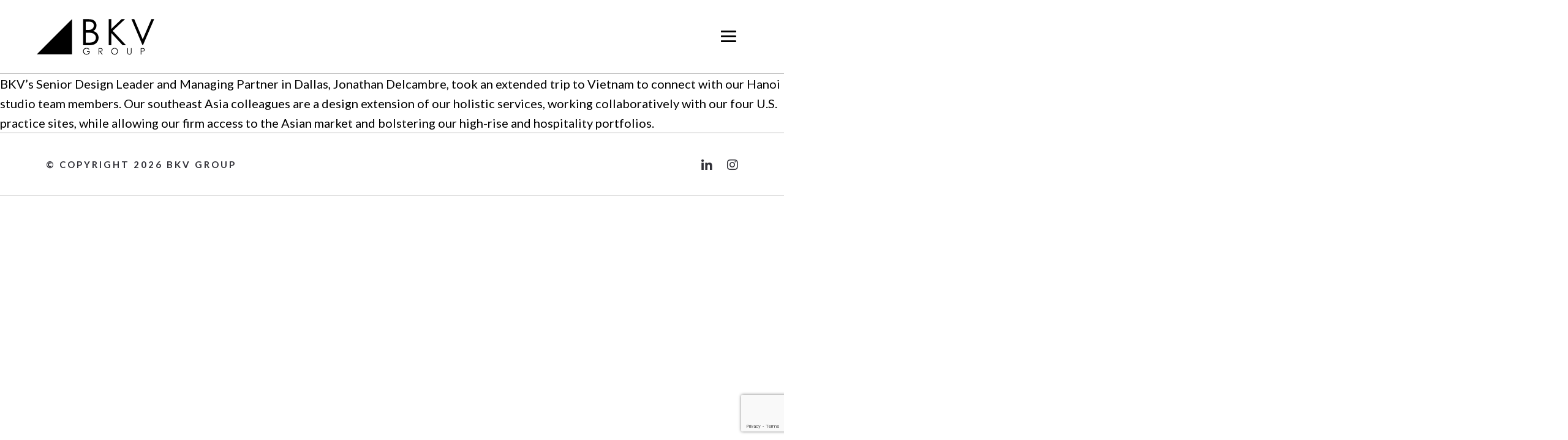

--- FILE ---
content_type: text/html; charset=UTF-8
request_url: https://bkvgroup.com/twitter/bkv-in-hanoi-vietnam/
body_size: 8309
content:

<!DOCTYPE html>
<html lang="en-US">

<head>
	<meta charset="UTF-8">
	<meta name="viewport" content="width=device-width, initial-scale=1">
	<link rel="profile" href="http://gmpg.org/xfn/11">
	<link rel="pingback" href="https://bkvgroup.com/xmlrpc.php">

	<meta name='robots' content='index, follow, max-image-preview:large, max-snippet:-1, max-video-preview:-1' />
	<style>img:is([sizes="auto" i], [sizes^="auto," i]) { contain-intrinsic-size: 3000px 1500px }</style>
	
	<!-- This site is optimized with the Yoast SEO plugin v26.8 - https://yoast.com/product/yoast-seo-wordpress/ -->
	<title>BKV in Hanoi, Vietnam - BKV Group</title>
	<link rel="canonical" href="https://bkvgroup.com/twitter/bkv-in-hanoi-vietnam/" />
	<meta property="og:locale" content="en_US" />
	<meta property="og:type" content="article" />
	<meta property="og:title" content="BKV in Hanoi, Vietnam - BKV Group" />
	<meta property="og:description" content="BKV’s Senior Design Leader and Managing Partner in Dallas, Jonathan Delcambre, took an extended trip to Vietnam to connect with our Hanoi studio team members. Our southeast Asia colleagues are a design extension of our holistic services, working collaboratively with our four U.S. practice sites, while allowing our firm access to the Asian market and" />
	<meta property="og:url" content="https://bkvgroup.com/twitter/bkv-in-hanoi-vietnam/" />
	<meta property="og:site_name" content="BKV Group" />
	<meta property="article:publisher" content="https://www.facebook.com/BkvGroup/" />
	<meta property="article:modified_time" content="2022-07-15T14:26:46+00:00" />
	<meta property="og:image" content="https://bkvgroup.com/wp-content/uploads/2022/07/hanoi-JD.jpg" />
	<meta property="og:image:width" content="1500" />
	<meta property="og:image:height" content="1126" />
	<meta property="og:image:type" content="image/jpeg" />
	<meta name="twitter:card" content="summary_large_image" />
	<meta name="twitter:site" content="@BKVGroup" />
	<meta name="twitter:label1" content="Est. reading time" />
	<meta name="twitter:data1" content="1 minute" />
	<script type="application/ld+json" class="yoast-schema-graph">{"@context":"https://schema.org","@graph":[{"@type":"WebPage","@id":"https://bkvgroup.com/twitter/bkv-in-hanoi-vietnam/","url":"https://bkvgroup.com/twitter/bkv-in-hanoi-vietnam/","name":"BKV in Hanoi, Vietnam - BKV Group","isPartOf":{"@id":"https://bkvgroup.com/#website"},"primaryImageOfPage":{"@id":"https://bkvgroup.com/twitter/bkv-in-hanoi-vietnam/#primaryimage"},"image":{"@id":"https://bkvgroup.com/twitter/bkv-in-hanoi-vietnam/#primaryimage"},"thumbnailUrl":"https://bkvgroup.com/wp-content/uploads/2022/07/hanoi-JD.jpg","datePublished":"2022-06-29T14:47:32+00:00","dateModified":"2022-07-15T14:26:46+00:00","breadcrumb":{"@id":"https://bkvgroup.com/twitter/bkv-in-hanoi-vietnam/#breadcrumb"},"inLanguage":"en-US","potentialAction":[{"@type":"ReadAction","target":["https://bkvgroup.com/twitter/bkv-in-hanoi-vietnam/"]}]},{"@type":"ImageObject","inLanguage":"en-US","@id":"https://bkvgroup.com/twitter/bkv-in-hanoi-vietnam/#primaryimage","url":"https://bkvgroup.com/wp-content/uploads/2022/07/hanoi-JD.jpg","contentUrl":"https://bkvgroup.com/wp-content/uploads/2022/07/hanoi-JD.jpg","width":1500,"height":1126},{"@type":"BreadcrumbList","@id":"https://bkvgroup.com/twitter/bkv-in-hanoi-vietnam/#breadcrumb","itemListElement":[{"@type":"ListItem","position":1,"name":"Home","item":"https://bkvgroup.com/"},{"@type":"ListItem","position":2,"name":"BKV in Hanoi, Vietnam"}]},{"@type":"WebSite","@id":"https://bkvgroup.com/#website","url":"https://bkvgroup.com/","name":"BKV Group","description":"Full Service Architecture Design Firm","publisher":{"@id":"https://bkvgroup.com/#organization"},"potentialAction":[{"@type":"SearchAction","target":{"@type":"EntryPoint","urlTemplate":"https://bkvgroup.com/?s={search_term_string}"},"query-input":{"@type":"PropertyValueSpecification","valueRequired":true,"valueName":"search_term_string"}}],"inLanguage":"en-US"},{"@type":"Organization","@id":"https://bkvgroup.com/#organization","name":"BKV Group","url":"https://bkvgroup.com/","logo":{"@type":"ImageObject","inLanguage":"en-US","@id":"https://bkvgroup.com/#/schema/logo/image/","url":"https://bkvgroup.com/wp-content/uploads/2020/07/Screen-Shot-2020-07-20-at-6.05.03-PM.jpg","contentUrl":"https://bkvgroup.com/wp-content/uploads/2020/07/Screen-Shot-2020-07-20-at-6.05.03-PM.jpg","width":273,"height":81,"caption":"BKV Group"},"image":{"@id":"https://bkvgroup.com/#/schema/logo/image/"},"sameAs":["https://www.facebook.com/BkvGroup/","https://x.com/BKVGroup","https://www.instagram.com/bkv_group/","https://www.linkedin.com/company/bkv-group/"]}]}</script>
	<!-- / Yoast SEO plugin. -->


<link rel='dns-prefetch' href='//a.omappapi.com' />
<link rel='dns-prefetch' href='//maxst.icons8.com' />
<link rel='dns-prefetch' href='//fonts.googleapis.com' />
<link rel='dns-prefetch' href='//use.fontawesome.com' />
<link rel="alternate" type="application/rss+xml" title="BKV Group &raquo; Feed" href="https://bkvgroup.com/feed/" />
<script type="text/javascript">
/* <![CDATA[ */
window._wpemojiSettings = {"baseUrl":"https:\/\/s.w.org\/images\/core\/emoji\/15.0.3\/72x72\/","ext":".png","svgUrl":"https:\/\/s.w.org\/images\/core\/emoji\/15.0.3\/svg\/","svgExt":".svg","source":{"concatemoji":"https:\/\/bkvgroup.com\/wp-includes\/js\/wp-emoji-release.min.js?ver=6.7.4"}};
/*! This file is auto-generated */
!function(i,n){var o,s,e;function c(e){try{var t={supportTests:e,timestamp:(new Date).valueOf()};sessionStorage.setItem(o,JSON.stringify(t))}catch(e){}}function p(e,t,n){e.clearRect(0,0,e.canvas.width,e.canvas.height),e.fillText(t,0,0);var t=new Uint32Array(e.getImageData(0,0,e.canvas.width,e.canvas.height).data),r=(e.clearRect(0,0,e.canvas.width,e.canvas.height),e.fillText(n,0,0),new Uint32Array(e.getImageData(0,0,e.canvas.width,e.canvas.height).data));return t.every(function(e,t){return e===r[t]})}function u(e,t,n){switch(t){case"flag":return n(e,"\ud83c\udff3\ufe0f\u200d\u26a7\ufe0f","\ud83c\udff3\ufe0f\u200b\u26a7\ufe0f")?!1:!n(e,"\ud83c\uddfa\ud83c\uddf3","\ud83c\uddfa\u200b\ud83c\uddf3")&&!n(e,"\ud83c\udff4\udb40\udc67\udb40\udc62\udb40\udc65\udb40\udc6e\udb40\udc67\udb40\udc7f","\ud83c\udff4\u200b\udb40\udc67\u200b\udb40\udc62\u200b\udb40\udc65\u200b\udb40\udc6e\u200b\udb40\udc67\u200b\udb40\udc7f");case"emoji":return!n(e,"\ud83d\udc26\u200d\u2b1b","\ud83d\udc26\u200b\u2b1b")}return!1}function f(e,t,n){var r="undefined"!=typeof WorkerGlobalScope&&self instanceof WorkerGlobalScope?new OffscreenCanvas(300,150):i.createElement("canvas"),a=r.getContext("2d",{willReadFrequently:!0}),o=(a.textBaseline="top",a.font="600 32px Arial",{});return e.forEach(function(e){o[e]=t(a,e,n)}),o}function t(e){var t=i.createElement("script");t.src=e,t.defer=!0,i.head.appendChild(t)}"undefined"!=typeof Promise&&(o="wpEmojiSettingsSupports",s=["flag","emoji"],n.supports={everything:!0,everythingExceptFlag:!0},e=new Promise(function(e){i.addEventListener("DOMContentLoaded",e,{once:!0})}),new Promise(function(t){var n=function(){try{var e=JSON.parse(sessionStorage.getItem(o));if("object"==typeof e&&"number"==typeof e.timestamp&&(new Date).valueOf()<e.timestamp+604800&&"object"==typeof e.supportTests)return e.supportTests}catch(e){}return null}();if(!n){if("undefined"!=typeof Worker&&"undefined"!=typeof OffscreenCanvas&&"undefined"!=typeof URL&&URL.createObjectURL&&"undefined"!=typeof Blob)try{var e="postMessage("+f.toString()+"("+[JSON.stringify(s),u.toString(),p.toString()].join(",")+"));",r=new Blob([e],{type:"text/javascript"}),a=new Worker(URL.createObjectURL(r),{name:"wpTestEmojiSupports"});return void(a.onmessage=function(e){c(n=e.data),a.terminate(),t(n)})}catch(e){}c(n=f(s,u,p))}t(n)}).then(function(e){for(var t in e)n.supports[t]=e[t],n.supports.everything=n.supports.everything&&n.supports[t],"flag"!==t&&(n.supports.everythingExceptFlag=n.supports.everythingExceptFlag&&n.supports[t]);n.supports.everythingExceptFlag=n.supports.everythingExceptFlag&&!n.supports.flag,n.DOMReady=!1,n.readyCallback=function(){n.DOMReady=!0}}).then(function(){return e}).then(function(){var e;n.supports.everything||(n.readyCallback(),(e=n.source||{}).concatemoji?t(e.concatemoji):e.wpemoji&&e.twemoji&&(t(e.twemoji),t(e.wpemoji)))}))}((window,document),window._wpemojiSettings);
/* ]]> */
</script>
<style id='wp-emoji-styles-inline-css' type='text/css'>

	img.wp-smiley, img.emoji {
		display: inline !important;
		border: none !important;
		box-shadow: none !important;
		height: 1em !important;
		width: 1em !important;
		margin: 0 0.07em !important;
		vertical-align: -0.1em !important;
		background: none !important;
		padding: 0 !important;
	}
</style>
<link rel='stylesheet' id='wp-block-library-css' href='https://bkvgroup.com/wp-includes/css/dist/block-library/style.min.css?ver=6.7.4' type='text/css' media='all' />
<style id='classic-theme-styles-inline-css' type='text/css'>
/*! This file is auto-generated */
.wp-block-button__link{color:#fff;background-color:#32373c;border-radius:9999px;box-shadow:none;text-decoration:none;padding:calc(.667em + 2px) calc(1.333em + 2px);font-size:1.125em}.wp-block-file__button{background:#32373c;color:#fff;text-decoration:none}
</style>
<style id='global-styles-inline-css' type='text/css'>
:root{--wp--preset--aspect-ratio--square: 1;--wp--preset--aspect-ratio--4-3: 4/3;--wp--preset--aspect-ratio--3-4: 3/4;--wp--preset--aspect-ratio--3-2: 3/2;--wp--preset--aspect-ratio--2-3: 2/3;--wp--preset--aspect-ratio--16-9: 16/9;--wp--preset--aspect-ratio--9-16: 9/16;--wp--preset--color--black: #000;--wp--preset--color--cyan-bluish-gray: #abb8c3;--wp--preset--color--white: #fff;--wp--preset--color--pale-pink: #f78da7;--wp--preset--color--vivid-red: #cf2e2e;--wp--preset--color--luminous-vivid-orange: #ff6900;--wp--preset--color--luminous-vivid-amber: #fcb900;--wp--preset--color--light-green-cyan: #7bdcb5;--wp--preset--color--vivid-green-cyan: #00d084;--wp--preset--color--pale-cyan-blue: #8ed1fc;--wp--preset--color--vivid-cyan-blue: #0693e3;--wp--preset--color--vivid-purple: #9b51e0;--wp--preset--color--alto: #ddd;--wp--preset--color--blue: #21759b;--wp--preset--color--cod-gray: #111;--wp--preset--color--dove-gray: #666;--wp--preset--color--gallery: #eee;--wp--preset--color--gray: #808080;--wp--preset--color--gray-alt: #929292;--wp--preset--color--light-yellow: #fff9c0;--wp--preset--color--mineshaft: #333;--wp--preset--color--silver: #ccc;--wp--preset--color--silver-chalice: #aaa;--wp--preset--color--whitesmoke: #f1f1f1;--wp--preset--gradient--vivid-cyan-blue-to-vivid-purple: linear-gradient(135deg,rgba(6,147,227,1) 0%,rgb(155,81,224) 100%);--wp--preset--gradient--light-green-cyan-to-vivid-green-cyan: linear-gradient(135deg,rgb(122,220,180) 0%,rgb(0,208,130) 100%);--wp--preset--gradient--luminous-vivid-amber-to-luminous-vivid-orange: linear-gradient(135deg,rgba(252,185,0,1) 0%,rgba(255,105,0,1) 100%);--wp--preset--gradient--luminous-vivid-orange-to-vivid-red: linear-gradient(135deg,rgba(255,105,0,1) 0%,rgb(207,46,46) 100%);--wp--preset--gradient--very-light-gray-to-cyan-bluish-gray: linear-gradient(135deg,rgb(238,238,238) 0%,rgb(169,184,195) 100%);--wp--preset--gradient--cool-to-warm-spectrum: linear-gradient(135deg,rgb(74,234,220) 0%,rgb(151,120,209) 20%,rgb(207,42,186) 40%,rgb(238,44,130) 60%,rgb(251,105,98) 80%,rgb(254,248,76) 100%);--wp--preset--gradient--blush-light-purple: linear-gradient(135deg,rgb(255,206,236) 0%,rgb(152,150,240) 100%);--wp--preset--gradient--blush-bordeaux: linear-gradient(135deg,rgb(254,205,165) 0%,rgb(254,45,45) 50%,rgb(107,0,62) 100%);--wp--preset--gradient--luminous-dusk: linear-gradient(135deg,rgb(255,203,112) 0%,rgb(199,81,192) 50%,rgb(65,88,208) 100%);--wp--preset--gradient--pale-ocean: linear-gradient(135deg,rgb(255,245,203) 0%,rgb(182,227,212) 50%,rgb(51,167,181) 100%);--wp--preset--gradient--electric-grass: linear-gradient(135deg,rgb(202,248,128) 0%,rgb(113,206,126) 100%);--wp--preset--gradient--midnight: linear-gradient(135deg,rgb(2,3,129) 0%,rgb(40,116,252) 100%);--wp--preset--font-size--small: 12px;--wp--preset--font-size--medium: 20px;--wp--preset--font-size--large: 36px;--wp--preset--font-size--x-large: 42px;--wp--preset--font-size--normal: 16px;--wp--preset--font-size--huge: 50px;--wp--preset--spacing--20: 0.44rem;--wp--preset--spacing--30: 0.67rem;--wp--preset--spacing--40: 1rem;--wp--preset--spacing--50: 1.5rem;--wp--preset--spacing--60: 2.25rem;--wp--preset--spacing--70: 3.38rem;--wp--preset--spacing--80: 5.06rem;--wp--preset--shadow--natural: 6px 6px 9px rgba(0, 0, 0, 0.2);--wp--preset--shadow--deep: 12px 12px 50px rgba(0, 0, 0, 0.4);--wp--preset--shadow--sharp: 6px 6px 0px rgba(0, 0, 0, 0.2);--wp--preset--shadow--outlined: 6px 6px 0px -3px rgba(255, 255, 255, 1), 6px 6px rgba(0, 0, 0, 1);--wp--preset--shadow--crisp: 6px 6px 0px rgba(0, 0, 0, 1);}:where(.is-layout-flex){gap: 0.5em;}:where(.is-layout-grid){gap: 0.5em;}body .is-layout-flex{display: flex;}.is-layout-flex{flex-wrap: wrap;align-items: center;}.is-layout-flex > :is(*, div){margin: 0;}body .is-layout-grid{display: grid;}.is-layout-grid > :is(*, div){margin: 0;}:where(.wp-block-columns.is-layout-flex){gap: 2em;}:where(.wp-block-columns.is-layout-grid){gap: 2em;}:where(.wp-block-post-template.is-layout-flex){gap: 1.25em;}:where(.wp-block-post-template.is-layout-grid){gap: 1.25em;}.has-black-color{color: var(--wp--preset--color--black) !important;}.has-cyan-bluish-gray-color{color: var(--wp--preset--color--cyan-bluish-gray) !important;}.has-white-color{color: var(--wp--preset--color--white) !important;}.has-pale-pink-color{color: var(--wp--preset--color--pale-pink) !important;}.has-vivid-red-color{color: var(--wp--preset--color--vivid-red) !important;}.has-luminous-vivid-orange-color{color: var(--wp--preset--color--luminous-vivid-orange) !important;}.has-luminous-vivid-amber-color{color: var(--wp--preset--color--luminous-vivid-amber) !important;}.has-light-green-cyan-color{color: var(--wp--preset--color--light-green-cyan) !important;}.has-vivid-green-cyan-color{color: var(--wp--preset--color--vivid-green-cyan) !important;}.has-pale-cyan-blue-color{color: var(--wp--preset--color--pale-cyan-blue) !important;}.has-vivid-cyan-blue-color{color: var(--wp--preset--color--vivid-cyan-blue) !important;}.has-vivid-purple-color{color: var(--wp--preset--color--vivid-purple) !important;}.has-black-background-color{background-color: var(--wp--preset--color--black) !important;}.has-cyan-bluish-gray-background-color{background-color: var(--wp--preset--color--cyan-bluish-gray) !important;}.has-white-background-color{background-color: var(--wp--preset--color--white) !important;}.has-pale-pink-background-color{background-color: var(--wp--preset--color--pale-pink) !important;}.has-vivid-red-background-color{background-color: var(--wp--preset--color--vivid-red) !important;}.has-luminous-vivid-orange-background-color{background-color: var(--wp--preset--color--luminous-vivid-orange) !important;}.has-luminous-vivid-amber-background-color{background-color: var(--wp--preset--color--luminous-vivid-amber) !important;}.has-light-green-cyan-background-color{background-color: var(--wp--preset--color--light-green-cyan) !important;}.has-vivid-green-cyan-background-color{background-color: var(--wp--preset--color--vivid-green-cyan) !important;}.has-pale-cyan-blue-background-color{background-color: var(--wp--preset--color--pale-cyan-blue) !important;}.has-vivid-cyan-blue-background-color{background-color: var(--wp--preset--color--vivid-cyan-blue) !important;}.has-vivid-purple-background-color{background-color: var(--wp--preset--color--vivid-purple) !important;}.has-black-border-color{border-color: var(--wp--preset--color--black) !important;}.has-cyan-bluish-gray-border-color{border-color: var(--wp--preset--color--cyan-bluish-gray) !important;}.has-white-border-color{border-color: var(--wp--preset--color--white) !important;}.has-pale-pink-border-color{border-color: var(--wp--preset--color--pale-pink) !important;}.has-vivid-red-border-color{border-color: var(--wp--preset--color--vivid-red) !important;}.has-luminous-vivid-orange-border-color{border-color: var(--wp--preset--color--luminous-vivid-orange) !important;}.has-luminous-vivid-amber-border-color{border-color: var(--wp--preset--color--luminous-vivid-amber) !important;}.has-light-green-cyan-border-color{border-color: var(--wp--preset--color--light-green-cyan) !important;}.has-vivid-green-cyan-border-color{border-color: var(--wp--preset--color--vivid-green-cyan) !important;}.has-pale-cyan-blue-border-color{border-color: var(--wp--preset--color--pale-cyan-blue) !important;}.has-vivid-cyan-blue-border-color{border-color: var(--wp--preset--color--vivid-cyan-blue) !important;}.has-vivid-purple-border-color{border-color: var(--wp--preset--color--vivid-purple) !important;}.has-vivid-cyan-blue-to-vivid-purple-gradient-background{background: var(--wp--preset--gradient--vivid-cyan-blue-to-vivid-purple) !important;}.has-light-green-cyan-to-vivid-green-cyan-gradient-background{background: var(--wp--preset--gradient--light-green-cyan-to-vivid-green-cyan) !important;}.has-luminous-vivid-amber-to-luminous-vivid-orange-gradient-background{background: var(--wp--preset--gradient--luminous-vivid-amber-to-luminous-vivid-orange) !important;}.has-luminous-vivid-orange-to-vivid-red-gradient-background{background: var(--wp--preset--gradient--luminous-vivid-orange-to-vivid-red) !important;}.has-very-light-gray-to-cyan-bluish-gray-gradient-background{background: var(--wp--preset--gradient--very-light-gray-to-cyan-bluish-gray) !important;}.has-cool-to-warm-spectrum-gradient-background{background: var(--wp--preset--gradient--cool-to-warm-spectrum) !important;}.has-blush-light-purple-gradient-background{background: var(--wp--preset--gradient--blush-light-purple) !important;}.has-blush-bordeaux-gradient-background{background: var(--wp--preset--gradient--blush-bordeaux) !important;}.has-luminous-dusk-gradient-background{background: var(--wp--preset--gradient--luminous-dusk) !important;}.has-pale-ocean-gradient-background{background: var(--wp--preset--gradient--pale-ocean) !important;}.has-electric-grass-gradient-background{background: var(--wp--preset--gradient--electric-grass) !important;}.has-midnight-gradient-background{background: var(--wp--preset--gradient--midnight) !important;}.has-small-font-size{font-size: var(--wp--preset--font-size--small) !important;}.has-medium-font-size{font-size: var(--wp--preset--font-size--medium) !important;}.has-large-font-size{font-size: var(--wp--preset--font-size--large) !important;}.has-x-large-font-size{font-size: var(--wp--preset--font-size--x-large) !important;}
:where(.wp-block-post-template.is-layout-flex){gap: 1.25em;}:where(.wp-block-post-template.is-layout-grid){gap: 1.25em;}
:where(.wp-block-columns.is-layout-flex){gap: 2em;}:where(.wp-block-columns.is-layout-grid){gap: 2em;}
:root :where(.wp-block-pullquote){font-size: 1.5em;line-height: 1.6;}
</style>
<link rel='stylesheet' id='contact-form-7-css' href='https://bkvgroup.com/wp-content/plugins/contact-form-7/includes/css/styles.css?ver=6.0.5' type='text/css' media='all' />
<link rel='stylesheet' id='bkv-aos-css-css' href='https://bkvgroup.com/wp-content/themes/bkv-group/assets/vendor/aos/aos.css?ver=1.0' type='text/css' media='all' />
<link rel='stylesheet' id='fancybox-css-css' href='https://bkvgroup.com/wp-content/themes/bkv-group/assets/vendor/fancybox/jquery.fancybox.min.css?ver=6.7.4' type='text/css' media='all' />
<link rel='stylesheet' id='bkv-fontawesome-css' href='https://bkvgroup.com/wp-content/themes/bkv-group/assets/vendor/fontawesome/css/all.min.css?ver=5.12.1' type='text/css' media='all' />
<link rel='stylesheet' id='line-awesome-css' href='//maxst.icons8.com/vue-static/landings/line-awesome/line-awesome/1.3.0/css/line-awesome.min.css?ver=6.7.4' type='text/css' media='all' />
<link rel='stylesheet' id='bkv-gfonts-css' href='//fonts.googleapis.com/css?family=Roboto%3Aital%2Cwght%400%2C300%3B0%2C400%3B0%2C500%3B0%2C700%3B1%2C300%3B1%2C400%3B1%2C700&#038;display=swap&#038;ver=6.7.4' type='text/css' media='all' />
<link rel='stylesheet' id='bkv-bootstrap-css-css' href='https://bkvgroup.com/wp-content/themes/bkv-group/assets/vendor/bootstrap/bootstrap.min.css?ver=4.4.4' type='text/css' media='all' />
<link rel='stylesheet' id='bkv-style-css' href='https://bkvgroup.com/wp-content/themes/bkv-group/style.min.css?ver=1.0.79' type='text/css' media='all' />
<link rel='stylesheet' id='bkv-tiny-slider-styles-css' href='https://bkvgroup.com/wp-content/themes/bkv-group/assets/vendor/tiny-slider/tiny-slider.css?ver=1.0.79' type='text/css' media='all' />
<link rel='stylesheet' id='font-awesome-free-css' href='//use.fontawesome.com/releases/v5.2.0/css/all.css?ver=6.7.4' type='text/css' media='all' />
<link rel='stylesheet' id='tablepress-default-css' href='https://bkvgroup.com/wp-content/plugins/tablepress/css/build/default.css?ver=3.0.4' type='text/css' media='all' />
<script type="text/javascript" src="https://bkvgroup.com/wp-includes/js/jquery/jquery.min.js?ver=3.7.1" id="jquery-core-js"></script>
<script type="text/javascript" src="https://bkvgroup.com/wp-includes/js/jquery/jquery-migrate.min.js?ver=3.4.1" id="jquery-migrate-js"></script>
<link rel="https://api.w.org/" href="https://bkvgroup.com/wp-json/" /><link rel="alternate" title="JSON" type="application/json" href="https://bkvgroup.com/wp-json/wp/v2/twitter/22778" /><link rel="EditURI" type="application/rsd+xml" title="RSD" href="https://bkvgroup.com/xmlrpc.php?rsd" />
<meta name="generator" content="WordPress 6.7.4" />
<link rel='shortlink' href='https://bkvgroup.com/?p=22778' />
<link rel="alternate" title="oEmbed (JSON)" type="application/json+oembed" href="https://bkvgroup.com/wp-json/oembed/1.0/embed?url=https%3A%2F%2Fbkvgroup.com%2Ftwitter%2Fbkv-in-hanoi-vietnam%2F" />
<link rel="alternate" title="oEmbed (XML)" type="text/xml+oembed" href="https://bkvgroup.com/wp-json/oembed/1.0/embed?url=https%3A%2F%2Fbkvgroup.com%2Ftwitter%2Fbkv-in-hanoi-vietnam%2F&#038;format=xml" />
<!-- Stream WordPress user activity plugin v4.1.1 -->
<link rel="icon" href="https://bkvgroup.com/wp-content/uploads/2020/07/cropped-BKV-Fav-32x32.png" sizes="32x32" />
<link rel="icon" href="https://bkvgroup.com/wp-content/uploads/2020/07/cropped-BKV-Fav-192x192.png" sizes="192x192" />
<link rel="apple-touch-icon" href="https://bkvgroup.com/wp-content/uploads/2020/07/cropped-BKV-Fav-180x180.png" />
<meta name="msapplication-TileImage" content="https://bkvgroup.com/wp-content/uploads/2020/07/cropped-BKV-Fav-270x270.png" />
<style>
.menu-end ul.dropdown-menu {
    right: 0!important;
    left: auto!important;
}
</style>
	<link rel="preconnect" href="https://fonts.googleapis.com">
	<link rel="preconnect" href="https://fonts.gstatic.com" crossorigin>
	<link
		href="https://fonts.googleapis.com/css2?family=Lato:ital,wght@0,100;0,300;0,400;0,700;0,900;1,100;1,300;1,400;1,700;1,900&display=swap"
		rel="stylesheet">

	<!-- Google Tag Manager -->
	<script>(function( w, d, s, l, i ) {
			w[l] = w[l] || [];
			w[l].push( {
				'gtm.start':
					new Date().getTime(), event: 'gtm.js'
			} );
			var f = d.getElementsByTagName( s )[0],
				j = d.createElement( s ), dl = l != 'dataLayer' ? '&l=' + l : '';
			j.async = true;
			j.src =
				'https://www.googletagmanager.com/gtm.js?id=' + i + dl;
			f.parentNode.insertBefore( j, f );
		})( window, document, 'script', 'dataLayer', 'GTM-T9F39ZL' );</script>
	<!-- End Google Tag Manager -->

</head>

<body class="twitter-template-default single single-twitter postid-22778 wp-custom-logo wp-embed-responsive site-wrapper group-blog no-js">

<!-- Google Tag Manager (noscript) -->
<noscript>
	<iframe src="https://www.googletagmanager.com/ns.html?id=GTM-T9F39ZL"
			height="0" width="0" style="display:none;visibility:hidden"></iframe>
</noscript>
<!-- End Google Tag Manager (noscript) -->

<a class="skip-link screen-reader-text" href="#main">Skip to content</a>

<header class="site-header px-3 px-lg-5 py-3 py-lg-4 position-relative">
	<div class="navbar">
		<div data-aos="zoom-in" class="navbar-brand">
			<a href="https://bkvgroup.com/" rel="home">
				<img src="https://bkvgroup.com/wp-content/themes/bkv-group/assets/images/bkv-logo-black.svg" class="custom-logo"
					 alt="BKV Group"/>
			</a>
		</div><!-- .site-branding -->
					<button id="toggler" class="d-flex align-items-center" type="button" aria-controls="#offcanvas" aria-expanded="false"
					aria-label="Toggle navigation">
				<span class="navbar-toggler-icon"><span></span></span>
			</button>
			</div>
</header><!-- .site-header-->

<nav class="position-absolute" id="offcanvas">
	<ul id="primary-menu" class="position-absolute flex-column flex-lg-row"><li itemscope="itemscope" itemtype="https://www.schema.org/SiteNavigationElement" id="menu-item-15073" class="menu-item menu-item-type-custom menu-item-object-custom menu-item-has-children dropdown menu-item-15073 nav-item"><a title="Design" href="#" data-toggle="dropdown" aria-haspopup="true" aria-expanded="false" class="dropdown-toggle nav-link" id="menu-item-dropdown-15073">Design</a>
<ul class="dropdown-menu" aria-labelledby="menu-item-dropdown-15073" role="menu">
	<li itemscope="itemscope" itemtype="https://www.schema.org/SiteNavigationElement" id="menu-item-15084" class="menu-item menu-item-type-post_type menu-item-object-page menu-item-15084 nav-item"><a title="Our Work" href="https://bkvgroup.com/our-work/" class="dropdown-item">Our Work</a></li>
	<li itemscope="itemscope" itemtype="https://www.schema.org/SiteNavigationElement" id="menu-item-15081" class="menu-item menu-item-type-post_type menu-item-object-page menu-item-15081 nav-item"><a title="Our Services" href="https://bkvgroup.com/our-services/" class="dropdown-item">Our Services</a></li>
	<li itemscope="itemscope" itemtype="https://www.schema.org/SiteNavigationElement" id="menu-item-15080" class="menu-item menu-item-type-post_type menu-item-object-page menu-item-15080 nav-item"><a title="Our Expertise" href="https://bkvgroup.com/our-expertise/" class="dropdown-item">Our Expertise</a></li>
</ul>
</li>
<li itemscope="itemscope" itemtype="https://www.schema.org/SiteNavigationElement" id="menu-item-15074" class="menu-item menu-item-type-custom menu-item-object-custom menu-item-has-children dropdown menu-item-15074 nav-item"><a title="Culture" href="#" data-toggle="dropdown" aria-haspopup="true" aria-expanded="false" class="dropdown-toggle nav-link" id="menu-item-dropdown-15074">Culture</a>
<ul class="dropdown-menu" aria-labelledby="menu-item-dropdown-15074" role="menu">
	<li itemscope="itemscope" itemtype="https://www.schema.org/SiteNavigationElement" id="menu-item-15083" class="menu-item menu-item-type-post_type menu-item-object-page menu-item-15083 nav-item"><a title="Our Team" href="https://bkvgroup.com/our-team/" class="dropdown-item">Our Team</a></li>
	<li itemscope="itemscope" itemtype="https://www.schema.org/SiteNavigationElement" id="menu-item-15082" class="menu-item menu-item-type-post_type menu-item-object-page menu-item-15082 nav-item"><a title="Our Story" href="https://bkvgroup.com/our-story/" class="dropdown-item">Our Story</a></li>
	<li itemscope="itemscope" itemtype="https://www.schema.org/SiteNavigationElement" id="menu-item-18836" class="menu-item menu-item-type-post_type menu-item-object-page menu-item-18836 nav-item"><a title="Our Purpose" href="https://bkvgroup.com/our-purpose/" class="dropdown-item">Our Purpose</a></li>
</ul>
</li>
<li itemscope="itemscope" itemtype="https://www.schema.org/SiteNavigationElement" id="menu-item-15075" class="menu-end menu-item menu-item-type-custom menu-item-object-custom menu-item-has-children dropdown menu-item-15075 nav-item"><a title="More" href="#" data-toggle="dropdown" aria-haspopup="true" aria-expanded="false" class="dropdown-toggle nav-link" id="menu-item-dropdown-15075">More</a>
<ul class="dropdown-menu" aria-labelledby="menu-item-dropdown-15075" role="menu">
	<li itemscope="itemscope" itemtype="https://www.schema.org/SiteNavigationElement" id="menu-item-15078" class="menu-item menu-item-type-post_type menu-item-object-page menu-item-15078 nav-item"><a title="Contact Us" href="https://bkvgroup.com/contact-us/" class="dropdown-item">Contact Us</a></li>
	<li itemscope="itemscope" itemtype="https://www.schema.org/SiteNavigationElement" id="menu-item-15079" class="menu-item menu-item-type-post_type menu-item-object-page menu-item-15079 nav-item"><a title="Join Us" href="https://bkvgroup.com/join-us/" class="dropdown-item">Join Us</a></li>
	<li itemscope="itemscope" itemtype="https://www.schema.org/SiteNavigationElement" id="menu-item-15077" class="menu-item menu-item-type-post_type menu-item-object-page current_page_parent menu-item-15077 nav-item"><a title="The Latest" href="https://bkvgroup.com/blog/" class="dropdown-item">The Latest</a></li>
</ul>
</li>
</ul></nav><!-- #site-navigation-->

<main id="main" class="site-main">

	
		
		
<p>BKV’s Senior Design Leader and Managing Partner in Dallas, Jonathan Delcambre, took an extended trip to Vietnam to connect with our Hanoi studio team members. Our southeast Asia colleagues are a design extension of our holistic services, working collaboratively with our four U.S. practice sites, while allowing our firm access to the Asian market and bolstering our high-rise and hospitality portfolios.</p>

		
		
	
</main>



<footer class="site-footer background-gallery pt-4 pb-4 px-5">
	<div class="container">
		<div class="row align-items-center">
			<div class="col-12 col-md-8">
				<p class="copyright p-0 text-uppercase">&copy; Copyright 2026 BKV Group</p>
			</div>
			<div class="col-12 col-md-4 d-flex justify-content-md-end">
				<div id="menu-social-footer" class="social-menu menu-social menu-social-header"><ul id="menu-footer-social-items" class="menu-items"><li id="menu-item-15477" class="menu-item menu-item-type-custom menu-item-object-custom menu-item-15477"><a href="https://www.linkedin.com/company/bkv-group/"><span class="sr-only screen-reader-text">LinkedIn</span></a></li>
<li id="menu-item-15479" class="menu-item menu-item-type-custom menu-item-object-custom menu-item-15479"><a href="https://www.instagram.com/bkv_group/"><span class="sr-only screen-reader-text">Instagram</span></a></li>
</ul></div>			</div>

</footer><!-- .site-footer container-->



<!-- This site is converting visitors into subscribers and customers with OptinMonster - https://optinmonster.com :: Campaign Title: Download PDF_A -->
<script>(function(d,u,ac){var s=d.createElement('script');s.type='text/javascript';s.src='https://a.omappapi.com/app/js/api.min.js';s.async=true;s.dataset.user=u;s.dataset.campaign=ac;d.getElementsByTagName('head')[0].appendChild(s);})(document,169062,'kkhov2ais4kbwqimhprc');</script>
<!-- / OptinMonster -->		<script type="text/javascript">
		var kkhov2ais4kbwqimhprc_shortcode = true;		</script>
		<script type="text/javascript" src="https://bkvgroup.com/wp-includes/js/dist/hooks.min.js?ver=4d63a3d491d11ffd8ac6" id="wp-hooks-js"></script>
<script type="text/javascript" src="https://bkvgroup.com/wp-includes/js/dist/i18n.min.js?ver=5e580eb46a90c2b997e6" id="wp-i18n-js"></script>
<script type="text/javascript" id="wp-i18n-js-after">
/* <![CDATA[ */
wp.i18n.setLocaleData( { 'text direction\u0004ltr': [ 'ltr' ] } );
/* ]]> */
</script>
<script type="text/javascript" src="https://bkvgroup.com/wp-content/plugins/contact-form-7/includes/swv/js/index.js?ver=6.0.5" id="swv-js"></script>
<script type="text/javascript" id="contact-form-7-js-before">
/* <![CDATA[ */
var wpcf7 = {
    "api": {
        "root": "https:\/\/bkvgroup.com\/wp-json\/",
        "namespace": "contact-form-7\/v1"
    }
};
/* ]]> */
</script>
<script type="text/javascript" src="https://bkvgroup.com/wp-content/plugins/contact-form-7/includes/js/index.js?ver=6.0.5" id="contact-form-7-js"></script>
<script type="text/javascript" src="https://bkvgroup.com/wp-content/themes/bkv-group/assets/vendor/aos/aos.js?ver=1.0" id="bkv-aos-js-js"></script>
<script type="text/javascript" src="https://bkvgroup.com/wp-content/themes/bkv-group/assets/vendor/fancybox/jquery.fancybox.min.js?ver=june-2020" id="fancybox-js-js"></script>
<script type="text/javascript" src="https://bkvgroup.com/wp-content/themes/bkv-group/assets/vendor/tiny-slider/tiny-slider.js?ver=1.0.79" id="bkv-tiny-slider-scripts-js"></script>
<script type="text/javascript" src="https://bkvgroup.com/wp-content/themes/bkv-group/assets/vendor/bootstrap/bootstrap.bundle.min.js?ver=4.4.4" id="bkv-bootstrap-js-js"></script>
<script type="text/javascript" src="https://bkvgroup.com/wp-content/themes/bkv-group/assets/scripts/project.min.js?ver=1.0.79" id="bkv-scripts-js"></script>
<script>(function(d){var s=d.createElement("script");s.type="text/javascript";s.src="https://a.omappapi.com/app/js/api.min.js";s.async=true;s.id="omapi-script";d.getElementsByTagName("head")[0].appendChild(s);})(document);</script><script type="text/javascript" src="https://www.google.com/recaptcha/api.js?render=6Ld-2rMZAAAAABn_SFEhSEXL_2FMU5oDwGfN-rL5&amp;ver=3.0" id="google-recaptcha-js"></script>
<script type="text/javascript" src="https://bkvgroup.com/wp-includes/js/dist/vendor/wp-polyfill.min.js?ver=3.15.0" id="wp-polyfill-js"></script>
<script type="text/javascript" id="wpcf7-recaptcha-js-before">
/* <![CDATA[ */
var wpcf7_recaptcha = {
    "sitekey": "6Ld-2rMZAAAAABn_SFEhSEXL_2FMU5oDwGfN-rL5",
    "actions": {
        "homepage": "homepage",
        "contactform": "contactform"
    }
};
/* ]]> */
</script>
<script type="text/javascript" src="https://bkvgroup.com/wp-content/plugins/contact-form-7/modules/recaptcha/index.js?ver=6.0.5" id="wpcf7-recaptcha-js"></script>
<script type="text/javascript" src="https://bkvgroup.com/wp-content/plugins/optinmonster/assets/dist/js/helper.min.js?ver=2.16.16" id="optinmonster-wp-helper-js"></script>
		<script type="text/javascript">var omapi_localized = {
			ajax: 'https://bkvgroup.com/wp-admin/admin-ajax.php?optin-monster-ajax-route=1',
			nonce: '262e9c9b14',
			slugs:
			{"kkhov2ais4kbwqimhprc":{"slug":"kkhov2ais4kbwqimhprc","mailpoet":false}}		};</script>
				<script type="text/javascript">var omapi_data = {"object_id":22778,"object_key":"twitter","object_type":"post","term_ids":[],"wp_json":"https:\/\/bkvgroup.com\/wp-json","wc_active":false,"edd_active":false,"nonce":"7d6306e578"};</script>
		

</body>
</html>


--- FILE ---
content_type: text/html; charset=utf-8
request_url: https://www.google.com/recaptcha/api2/anchor?ar=1&k=6Ld-2rMZAAAAABn_SFEhSEXL_2FMU5oDwGfN-rL5&co=aHR0cHM6Ly9ia3Zncm91cC5jb206NDQz&hl=en&v=PoyoqOPhxBO7pBk68S4YbpHZ&size=invisible&anchor-ms=20000&execute-ms=30000&cb=xvyyabgg5qo6
body_size: 48610
content:
<!DOCTYPE HTML><html dir="ltr" lang="en"><head><meta http-equiv="Content-Type" content="text/html; charset=UTF-8">
<meta http-equiv="X-UA-Compatible" content="IE=edge">
<title>reCAPTCHA</title>
<style type="text/css">
/* cyrillic-ext */
@font-face {
  font-family: 'Roboto';
  font-style: normal;
  font-weight: 400;
  font-stretch: 100%;
  src: url(//fonts.gstatic.com/s/roboto/v48/KFO7CnqEu92Fr1ME7kSn66aGLdTylUAMa3GUBHMdazTgWw.woff2) format('woff2');
  unicode-range: U+0460-052F, U+1C80-1C8A, U+20B4, U+2DE0-2DFF, U+A640-A69F, U+FE2E-FE2F;
}
/* cyrillic */
@font-face {
  font-family: 'Roboto';
  font-style: normal;
  font-weight: 400;
  font-stretch: 100%;
  src: url(//fonts.gstatic.com/s/roboto/v48/KFO7CnqEu92Fr1ME7kSn66aGLdTylUAMa3iUBHMdazTgWw.woff2) format('woff2');
  unicode-range: U+0301, U+0400-045F, U+0490-0491, U+04B0-04B1, U+2116;
}
/* greek-ext */
@font-face {
  font-family: 'Roboto';
  font-style: normal;
  font-weight: 400;
  font-stretch: 100%;
  src: url(//fonts.gstatic.com/s/roboto/v48/KFO7CnqEu92Fr1ME7kSn66aGLdTylUAMa3CUBHMdazTgWw.woff2) format('woff2');
  unicode-range: U+1F00-1FFF;
}
/* greek */
@font-face {
  font-family: 'Roboto';
  font-style: normal;
  font-weight: 400;
  font-stretch: 100%;
  src: url(//fonts.gstatic.com/s/roboto/v48/KFO7CnqEu92Fr1ME7kSn66aGLdTylUAMa3-UBHMdazTgWw.woff2) format('woff2');
  unicode-range: U+0370-0377, U+037A-037F, U+0384-038A, U+038C, U+038E-03A1, U+03A3-03FF;
}
/* math */
@font-face {
  font-family: 'Roboto';
  font-style: normal;
  font-weight: 400;
  font-stretch: 100%;
  src: url(//fonts.gstatic.com/s/roboto/v48/KFO7CnqEu92Fr1ME7kSn66aGLdTylUAMawCUBHMdazTgWw.woff2) format('woff2');
  unicode-range: U+0302-0303, U+0305, U+0307-0308, U+0310, U+0312, U+0315, U+031A, U+0326-0327, U+032C, U+032F-0330, U+0332-0333, U+0338, U+033A, U+0346, U+034D, U+0391-03A1, U+03A3-03A9, U+03B1-03C9, U+03D1, U+03D5-03D6, U+03F0-03F1, U+03F4-03F5, U+2016-2017, U+2034-2038, U+203C, U+2040, U+2043, U+2047, U+2050, U+2057, U+205F, U+2070-2071, U+2074-208E, U+2090-209C, U+20D0-20DC, U+20E1, U+20E5-20EF, U+2100-2112, U+2114-2115, U+2117-2121, U+2123-214F, U+2190, U+2192, U+2194-21AE, U+21B0-21E5, U+21F1-21F2, U+21F4-2211, U+2213-2214, U+2216-22FF, U+2308-230B, U+2310, U+2319, U+231C-2321, U+2336-237A, U+237C, U+2395, U+239B-23B7, U+23D0, U+23DC-23E1, U+2474-2475, U+25AF, U+25B3, U+25B7, U+25BD, U+25C1, U+25CA, U+25CC, U+25FB, U+266D-266F, U+27C0-27FF, U+2900-2AFF, U+2B0E-2B11, U+2B30-2B4C, U+2BFE, U+3030, U+FF5B, U+FF5D, U+1D400-1D7FF, U+1EE00-1EEFF;
}
/* symbols */
@font-face {
  font-family: 'Roboto';
  font-style: normal;
  font-weight: 400;
  font-stretch: 100%;
  src: url(//fonts.gstatic.com/s/roboto/v48/KFO7CnqEu92Fr1ME7kSn66aGLdTylUAMaxKUBHMdazTgWw.woff2) format('woff2');
  unicode-range: U+0001-000C, U+000E-001F, U+007F-009F, U+20DD-20E0, U+20E2-20E4, U+2150-218F, U+2190, U+2192, U+2194-2199, U+21AF, U+21E6-21F0, U+21F3, U+2218-2219, U+2299, U+22C4-22C6, U+2300-243F, U+2440-244A, U+2460-24FF, U+25A0-27BF, U+2800-28FF, U+2921-2922, U+2981, U+29BF, U+29EB, U+2B00-2BFF, U+4DC0-4DFF, U+FFF9-FFFB, U+10140-1018E, U+10190-1019C, U+101A0, U+101D0-101FD, U+102E0-102FB, U+10E60-10E7E, U+1D2C0-1D2D3, U+1D2E0-1D37F, U+1F000-1F0FF, U+1F100-1F1AD, U+1F1E6-1F1FF, U+1F30D-1F30F, U+1F315, U+1F31C, U+1F31E, U+1F320-1F32C, U+1F336, U+1F378, U+1F37D, U+1F382, U+1F393-1F39F, U+1F3A7-1F3A8, U+1F3AC-1F3AF, U+1F3C2, U+1F3C4-1F3C6, U+1F3CA-1F3CE, U+1F3D4-1F3E0, U+1F3ED, U+1F3F1-1F3F3, U+1F3F5-1F3F7, U+1F408, U+1F415, U+1F41F, U+1F426, U+1F43F, U+1F441-1F442, U+1F444, U+1F446-1F449, U+1F44C-1F44E, U+1F453, U+1F46A, U+1F47D, U+1F4A3, U+1F4B0, U+1F4B3, U+1F4B9, U+1F4BB, U+1F4BF, U+1F4C8-1F4CB, U+1F4D6, U+1F4DA, U+1F4DF, U+1F4E3-1F4E6, U+1F4EA-1F4ED, U+1F4F7, U+1F4F9-1F4FB, U+1F4FD-1F4FE, U+1F503, U+1F507-1F50B, U+1F50D, U+1F512-1F513, U+1F53E-1F54A, U+1F54F-1F5FA, U+1F610, U+1F650-1F67F, U+1F687, U+1F68D, U+1F691, U+1F694, U+1F698, U+1F6AD, U+1F6B2, U+1F6B9-1F6BA, U+1F6BC, U+1F6C6-1F6CF, U+1F6D3-1F6D7, U+1F6E0-1F6EA, U+1F6F0-1F6F3, U+1F6F7-1F6FC, U+1F700-1F7FF, U+1F800-1F80B, U+1F810-1F847, U+1F850-1F859, U+1F860-1F887, U+1F890-1F8AD, U+1F8B0-1F8BB, U+1F8C0-1F8C1, U+1F900-1F90B, U+1F93B, U+1F946, U+1F984, U+1F996, U+1F9E9, U+1FA00-1FA6F, U+1FA70-1FA7C, U+1FA80-1FA89, U+1FA8F-1FAC6, U+1FACE-1FADC, U+1FADF-1FAE9, U+1FAF0-1FAF8, U+1FB00-1FBFF;
}
/* vietnamese */
@font-face {
  font-family: 'Roboto';
  font-style: normal;
  font-weight: 400;
  font-stretch: 100%;
  src: url(//fonts.gstatic.com/s/roboto/v48/KFO7CnqEu92Fr1ME7kSn66aGLdTylUAMa3OUBHMdazTgWw.woff2) format('woff2');
  unicode-range: U+0102-0103, U+0110-0111, U+0128-0129, U+0168-0169, U+01A0-01A1, U+01AF-01B0, U+0300-0301, U+0303-0304, U+0308-0309, U+0323, U+0329, U+1EA0-1EF9, U+20AB;
}
/* latin-ext */
@font-face {
  font-family: 'Roboto';
  font-style: normal;
  font-weight: 400;
  font-stretch: 100%;
  src: url(//fonts.gstatic.com/s/roboto/v48/KFO7CnqEu92Fr1ME7kSn66aGLdTylUAMa3KUBHMdazTgWw.woff2) format('woff2');
  unicode-range: U+0100-02BA, U+02BD-02C5, U+02C7-02CC, U+02CE-02D7, U+02DD-02FF, U+0304, U+0308, U+0329, U+1D00-1DBF, U+1E00-1E9F, U+1EF2-1EFF, U+2020, U+20A0-20AB, U+20AD-20C0, U+2113, U+2C60-2C7F, U+A720-A7FF;
}
/* latin */
@font-face {
  font-family: 'Roboto';
  font-style: normal;
  font-weight: 400;
  font-stretch: 100%;
  src: url(//fonts.gstatic.com/s/roboto/v48/KFO7CnqEu92Fr1ME7kSn66aGLdTylUAMa3yUBHMdazQ.woff2) format('woff2');
  unicode-range: U+0000-00FF, U+0131, U+0152-0153, U+02BB-02BC, U+02C6, U+02DA, U+02DC, U+0304, U+0308, U+0329, U+2000-206F, U+20AC, U+2122, U+2191, U+2193, U+2212, U+2215, U+FEFF, U+FFFD;
}
/* cyrillic-ext */
@font-face {
  font-family: 'Roboto';
  font-style: normal;
  font-weight: 500;
  font-stretch: 100%;
  src: url(//fonts.gstatic.com/s/roboto/v48/KFO7CnqEu92Fr1ME7kSn66aGLdTylUAMa3GUBHMdazTgWw.woff2) format('woff2');
  unicode-range: U+0460-052F, U+1C80-1C8A, U+20B4, U+2DE0-2DFF, U+A640-A69F, U+FE2E-FE2F;
}
/* cyrillic */
@font-face {
  font-family: 'Roboto';
  font-style: normal;
  font-weight: 500;
  font-stretch: 100%;
  src: url(//fonts.gstatic.com/s/roboto/v48/KFO7CnqEu92Fr1ME7kSn66aGLdTylUAMa3iUBHMdazTgWw.woff2) format('woff2');
  unicode-range: U+0301, U+0400-045F, U+0490-0491, U+04B0-04B1, U+2116;
}
/* greek-ext */
@font-face {
  font-family: 'Roboto';
  font-style: normal;
  font-weight: 500;
  font-stretch: 100%;
  src: url(//fonts.gstatic.com/s/roboto/v48/KFO7CnqEu92Fr1ME7kSn66aGLdTylUAMa3CUBHMdazTgWw.woff2) format('woff2');
  unicode-range: U+1F00-1FFF;
}
/* greek */
@font-face {
  font-family: 'Roboto';
  font-style: normal;
  font-weight: 500;
  font-stretch: 100%;
  src: url(//fonts.gstatic.com/s/roboto/v48/KFO7CnqEu92Fr1ME7kSn66aGLdTylUAMa3-UBHMdazTgWw.woff2) format('woff2');
  unicode-range: U+0370-0377, U+037A-037F, U+0384-038A, U+038C, U+038E-03A1, U+03A3-03FF;
}
/* math */
@font-face {
  font-family: 'Roboto';
  font-style: normal;
  font-weight: 500;
  font-stretch: 100%;
  src: url(//fonts.gstatic.com/s/roboto/v48/KFO7CnqEu92Fr1ME7kSn66aGLdTylUAMawCUBHMdazTgWw.woff2) format('woff2');
  unicode-range: U+0302-0303, U+0305, U+0307-0308, U+0310, U+0312, U+0315, U+031A, U+0326-0327, U+032C, U+032F-0330, U+0332-0333, U+0338, U+033A, U+0346, U+034D, U+0391-03A1, U+03A3-03A9, U+03B1-03C9, U+03D1, U+03D5-03D6, U+03F0-03F1, U+03F4-03F5, U+2016-2017, U+2034-2038, U+203C, U+2040, U+2043, U+2047, U+2050, U+2057, U+205F, U+2070-2071, U+2074-208E, U+2090-209C, U+20D0-20DC, U+20E1, U+20E5-20EF, U+2100-2112, U+2114-2115, U+2117-2121, U+2123-214F, U+2190, U+2192, U+2194-21AE, U+21B0-21E5, U+21F1-21F2, U+21F4-2211, U+2213-2214, U+2216-22FF, U+2308-230B, U+2310, U+2319, U+231C-2321, U+2336-237A, U+237C, U+2395, U+239B-23B7, U+23D0, U+23DC-23E1, U+2474-2475, U+25AF, U+25B3, U+25B7, U+25BD, U+25C1, U+25CA, U+25CC, U+25FB, U+266D-266F, U+27C0-27FF, U+2900-2AFF, U+2B0E-2B11, U+2B30-2B4C, U+2BFE, U+3030, U+FF5B, U+FF5D, U+1D400-1D7FF, U+1EE00-1EEFF;
}
/* symbols */
@font-face {
  font-family: 'Roboto';
  font-style: normal;
  font-weight: 500;
  font-stretch: 100%;
  src: url(//fonts.gstatic.com/s/roboto/v48/KFO7CnqEu92Fr1ME7kSn66aGLdTylUAMaxKUBHMdazTgWw.woff2) format('woff2');
  unicode-range: U+0001-000C, U+000E-001F, U+007F-009F, U+20DD-20E0, U+20E2-20E4, U+2150-218F, U+2190, U+2192, U+2194-2199, U+21AF, U+21E6-21F0, U+21F3, U+2218-2219, U+2299, U+22C4-22C6, U+2300-243F, U+2440-244A, U+2460-24FF, U+25A0-27BF, U+2800-28FF, U+2921-2922, U+2981, U+29BF, U+29EB, U+2B00-2BFF, U+4DC0-4DFF, U+FFF9-FFFB, U+10140-1018E, U+10190-1019C, U+101A0, U+101D0-101FD, U+102E0-102FB, U+10E60-10E7E, U+1D2C0-1D2D3, U+1D2E0-1D37F, U+1F000-1F0FF, U+1F100-1F1AD, U+1F1E6-1F1FF, U+1F30D-1F30F, U+1F315, U+1F31C, U+1F31E, U+1F320-1F32C, U+1F336, U+1F378, U+1F37D, U+1F382, U+1F393-1F39F, U+1F3A7-1F3A8, U+1F3AC-1F3AF, U+1F3C2, U+1F3C4-1F3C6, U+1F3CA-1F3CE, U+1F3D4-1F3E0, U+1F3ED, U+1F3F1-1F3F3, U+1F3F5-1F3F7, U+1F408, U+1F415, U+1F41F, U+1F426, U+1F43F, U+1F441-1F442, U+1F444, U+1F446-1F449, U+1F44C-1F44E, U+1F453, U+1F46A, U+1F47D, U+1F4A3, U+1F4B0, U+1F4B3, U+1F4B9, U+1F4BB, U+1F4BF, U+1F4C8-1F4CB, U+1F4D6, U+1F4DA, U+1F4DF, U+1F4E3-1F4E6, U+1F4EA-1F4ED, U+1F4F7, U+1F4F9-1F4FB, U+1F4FD-1F4FE, U+1F503, U+1F507-1F50B, U+1F50D, U+1F512-1F513, U+1F53E-1F54A, U+1F54F-1F5FA, U+1F610, U+1F650-1F67F, U+1F687, U+1F68D, U+1F691, U+1F694, U+1F698, U+1F6AD, U+1F6B2, U+1F6B9-1F6BA, U+1F6BC, U+1F6C6-1F6CF, U+1F6D3-1F6D7, U+1F6E0-1F6EA, U+1F6F0-1F6F3, U+1F6F7-1F6FC, U+1F700-1F7FF, U+1F800-1F80B, U+1F810-1F847, U+1F850-1F859, U+1F860-1F887, U+1F890-1F8AD, U+1F8B0-1F8BB, U+1F8C0-1F8C1, U+1F900-1F90B, U+1F93B, U+1F946, U+1F984, U+1F996, U+1F9E9, U+1FA00-1FA6F, U+1FA70-1FA7C, U+1FA80-1FA89, U+1FA8F-1FAC6, U+1FACE-1FADC, U+1FADF-1FAE9, U+1FAF0-1FAF8, U+1FB00-1FBFF;
}
/* vietnamese */
@font-face {
  font-family: 'Roboto';
  font-style: normal;
  font-weight: 500;
  font-stretch: 100%;
  src: url(//fonts.gstatic.com/s/roboto/v48/KFO7CnqEu92Fr1ME7kSn66aGLdTylUAMa3OUBHMdazTgWw.woff2) format('woff2');
  unicode-range: U+0102-0103, U+0110-0111, U+0128-0129, U+0168-0169, U+01A0-01A1, U+01AF-01B0, U+0300-0301, U+0303-0304, U+0308-0309, U+0323, U+0329, U+1EA0-1EF9, U+20AB;
}
/* latin-ext */
@font-face {
  font-family: 'Roboto';
  font-style: normal;
  font-weight: 500;
  font-stretch: 100%;
  src: url(//fonts.gstatic.com/s/roboto/v48/KFO7CnqEu92Fr1ME7kSn66aGLdTylUAMa3KUBHMdazTgWw.woff2) format('woff2');
  unicode-range: U+0100-02BA, U+02BD-02C5, U+02C7-02CC, U+02CE-02D7, U+02DD-02FF, U+0304, U+0308, U+0329, U+1D00-1DBF, U+1E00-1E9F, U+1EF2-1EFF, U+2020, U+20A0-20AB, U+20AD-20C0, U+2113, U+2C60-2C7F, U+A720-A7FF;
}
/* latin */
@font-face {
  font-family: 'Roboto';
  font-style: normal;
  font-weight: 500;
  font-stretch: 100%;
  src: url(//fonts.gstatic.com/s/roboto/v48/KFO7CnqEu92Fr1ME7kSn66aGLdTylUAMa3yUBHMdazQ.woff2) format('woff2');
  unicode-range: U+0000-00FF, U+0131, U+0152-0153, U+02BB-02BC, U+02C6, U+02DA, U+02DC, U+0304, U+0308, U+0329, U+2000-206F, U+20AC, U+2122, U+2191, U+2193, U+2212, U+2215, U+FEFF, U+FFFD;
}
/* cyrillic-ext */
@font-face {
  font-family: 'Roboto';
  font-style: normal;
  font-weight: 900;
  font-stretch: 100%;
  src: url(//fonts.gstatic.com/s/roboto/v48/KFO7CnqEu92Fr1ME7kSn66aGLdTylUAMa3GUBHMdazTgWw.woff2) format('woff2');
  unicode-range: U+0460-052F, U+1C80-1C8A, U+20B4, U+2DE0-2DFF, U+A640-A69F, U+FE2E-FE2F;
}
/* cyrillic */
@font-face {
  font-family: 'Roboto';
  font-style: normal;
  font-weight: 900;
  font-stretch: 100%;
  src: url(//fonts.gstatic.com/s/roboto/v48/KFO7CnqEu92Fr1ME7kSn66aGLdTylUAMa3iUBHMdazTgWw.woff2) format('woff2');
  unicode-range: U+0301, U+0400-045F, U+0490-0491, U+04B0-04B1, U+2116;
}
/* greek-ext */
@font-face {
  font-family: 'Roboto';
  font-style: normal;
  font-weight: 900;
  font-stretch: 100%;
  src: url(//fonts.gstatic.com/s/roboto/v48/KFO7CnqEu92Fr1ME7kSn66aGLdTylUAMa3CUBHMdazTgWw.woff2) format('woff2');
  unicode-range: U+1F00-1FFF;
}
/* greek */
@font-face {
  font-family: 'Roboto';
  font-style: normal;
  font-weight: 900;
  font-stretch: 100%;
  src: url(//fonts.gstatic.com/s/roboto/v48/KFO7CnqEu92Fr1ME7kSn66aGLdTylUAMa3-UBHMdazTgWw.woff2) format('woff2');
  unicode-range: U+0370-0377, U+037A-037F, U+0384-038A, U+038C, U+038E-03A1, U+03A3-03FF;
}
/* math */
@font-face {
  font-family: 'Roboto';
  font-style: normal;
  font-weight: 900;
  font-stretch: 100%;
  src: url(//fonts.gstatic.com/s/roboto/v48/KFO7CnqEu92Fr1ME7kSn66aGLdTylUAMawCUBHMdazTgWw.woff2) format('woff2');
  unicode-range: U+0302-0303, U+0305, U+0307-0308, U+0310, U+0312, U+0315, U+031A, U+0326-0327, U+032C, U+032F-0330, U+0332-0333, U+0338, U+033A, U+0346, U+034D, U+0391-03A1, U+03A3-03A9, U+03B1-03C9, U+03D1, U+03D5-03D6, U+03F0-03F1, U+03F4-03F5, U+2016-2017, U+2034-2038, U+203C, U+2040, U+2043, U+2047, U+2050, U+2057, U+205F, U+2070-2071, U+2074-208E, U+2090-209C, U+20D0-20DC, U+20E1, U+20E5-20EF, U+2100-2112, U+2114-2115, U+2117-2121, U+2123-214F, U+2190, U+2192, U+2194-21AE, U+21B0-21E5, U+21F1-21F2, U+21F4-2211, U+2213-2214, U+2216-22FF, U+2308-230B, U+2310, U+2319, U+231C-2321, U+2336-237A, U+237C, U+2395, U+239B-23B7, U+23D0, U+23DC-23E1, U+2474-2475, U+25AF, U+25B3, U+25B7, U+25BD, U+25C1, U+25CA, U+25CC, U+25FB, U+266D-266F, U+27C0-27FF, U+2900-2AFF, U+2B0E-2B11, U+2B30-2B4C, U+2BFE, U+3030, U+FF5B, U+FF5D, U+1D400-1D7FF, U+1EE00-1EEFF;
}
/* symbols */
@font-face {
  font-family: 'Roboto';
  font-style: normal;
  font-weight: 900;
  font-stretch: 100%;
  src: url(//fonts.gstatic.com/s/roboto/v48/KFO7CnqEu92Fr1ME7kSn66aGLdTylUAMaxKUBHMdazTgWw.woff2) format('woff2');
  unicode-range: U+0001-000C, U+000E-001F, U+007F-009F, U+20DD-20E0, U+20E2-20E4, U+2150-218F, U+2190, U+2192, U+2194-2199, U+21AF, U+21E6-21F0, U+21F3, U+2218-2219, U+2299, U+22C4-22C6, U+2300-243F, U+2440-244A, U+2460-24FF, U+25A0-27BF, U+2800-28FF, U+2921-2922, U+2981, U+29BF, U+29EB, U+2B00-2BFF, U+4DC0-4DFF, U+FFF9-FFFB, U+10140-1018E, U+10190-1019C, U+101A0, U+101D0-101FD, U+102E0-102FB, U+10E60-10E7E, U+1D2C0-1D2D3, U+1D2E0-1D37F, U+1F000-1F0FF, U+1F100-1F1AD, U+1F1E6-1F1FF, U+1F30D-1F30F, U+1F315, U+1F31C, U+1F31E, U+1F320-1F32C, U+1F336, U+1F378, U+1F37D, U+1F382, U+1F393-1F39F, U+1F3A7-1F3A8, U+1F3AC-1F3AF, U+1F3C2, U+1F3C4-1F3C6, U+1F3CA-1F3CE, U+1F3D4-1F3E0, U+1F3ED, U+1F3F1-1F3F3, U+1F3F5-1F3F7, U+1F408, U+1F415, U+1F41F, U+1F426, U+1F43F, U+1F441-1F442, U+1F444, U+1F446-1F449, U+1F44C-1F44E, U+1F453, U+1F46A, U+1F47D, U+1F4A3, U+1F4B0, U+1F4B3, U+1F4B9, U+1F4BB, U+1F4BF, U+1F4C8-1F4CB, U+1F4D6, U+1F4DA, U+1F4DF, U+1F4E3-1F4E6, U+1F4EA-1F4ED, U+1F4F7, U+1F4F9-1F4FB, U+1F4FD-1F4FE, U+1F503, U+1F507-1F50B, U+1F50D, U+1F512-1F513, U+1F53E-1F54A, U+1F54F-1F5FA, U+1F610, U+1F650-1F67F, U+1F687, U+1F68D, U+1F691, U+1F694, U+1F698, U+1F6AD, U+1F6B2, U+1F6B9-1F6BA, U+1F6BC, U+1F6C6-1F6CF, U+1F6D3-1F6D7, U+1F6E0-1F6EA, U+1F6F0-1F6F3, U+1F6F7-1F6FC, U+1F700-1F7FF, U+1F800-1F80B, U+1F810-1F847, U+1F850-1F859, U+1F860-1F887, U+1F890-1F8AD, U+1F8B0-1F8BB, U+1F8C0-1F8C1, U+1F900-1F90B, U+1F93B, U+1F946, U+1F984, U+1F996, U+1F9E9, U+1FA00-1FA6F, U+1FA70-1FA7C, U+1FA80-1FA89, U+1FA8F-1FAC6, U+1FACE-1FADC, U+1FADF-1FAE9, U+1FAF0-1FAF8, U+1FB00-1FBFF;
}
/* vietnamese */
@font-face {
  font-family: 'Roboto';
  font-style: normal;
  font-weight: 900;
  font-stretch: 100%;
  src: url(//fonts.gstatic.com/s/roboto/v48/KFO7CnqEu92Fr1ME7kSn66aGLdTylUAMa3OUBHMdazTgWw.woff2) format('woff2');
  unicode-range: U+0102-0103, U+0110-0111, U+0128-0129, U+0168-0169, U+01A0-01A1, U+01AF-01B0, U+0300-0301, U+0303-0304, U+0308-0309, U+0323, U+0329, U+1EA0-1EF9, U+20AB;
}
/* latin-ext */
@font-face {
  font-family: 'Roboto';
  font-style: normal;
  font-weight: 900;
  font-stretch: 100%;
  src: url(//fonts.gstatic.com/s/roboto/v48/KFO7CnqEu92Fr1ME7kSn66aGLdTylUAMa3KUBHMdazTgWw.woff2) format('woff2');
  unicode-range: U+0100-02BA, U+02BD-02C5, U+02C7-02CC, U+02CE-02D7, U+02DD-02FF, U+0304, U+0308, U+0329, U+1D00-1DBF, U+1E00-1E9F, U+1EF2-1EFF, U+2020, U+20A0-20AB, U+20AD-20C0, U+2113, U+2C60-2C7F, U+A720-A7FF;
}
/* latin */
@font-face {
  font-family: 'Roboto';
  font-style: normal;
  font-weight: 900;
  font-stretch: 100%;
  src: url(//fonts.gstatic.com/s/roboto/v48/KFO7CnqEu92Fr1ME7kSn66aGLdTylUAMa3yUBHMdazQ.woff2) format('woff2');
  unicode-range: U+0000-00FF, U+0131, U+0152-0153, U+02BB-02BC, U+02C6, U+02DA, U+02DC, U+0304, U+0308, U+0329, U+2000-206F, U+20AC, U+2122, U+2191, U+2193, U+2212, U+2215, U+FEFF, U+FFFD;
}

</style>
<link rel="stylesheet" type="text/css" href="https://www.gstatic.com/recaptcha/releases/PoyoqOPhxBO7pBk68S4YbpHZ/styles__ltr.css">
<script nonce="zqNwmzsupJ3LgPT0tVY4Zw" type="text/javascript">window['__recaptcha_api'] = 'https://www.google.com/recaptcha/api2/';</script>
<script type="text/javascript" src="https://www.gstatic.com/recaptcha/releases/PoyoqOPhxBO7pBk68S4YbpHZ/recaptcha__en.js" nonce="zqNwmzsupJ3LgPT0tVY4Zw">
      
    </script></head>
<body><div id="rc-anchor-alert" class="rc-anchor-alert"></div>
<input type="hidden" id="recaptcha-token" value="[base64]">
<script type="text/javascript" nonce="zqNwmzsupJ3LgPT0tVY4Zw">
      recaptcha.anchor.Main.init("[\x22ainput\x22,[\x22bgdata\x22,\x22\x22,\[base64]/[base64]/[base64]/bmV3IHJbeF0oY1swXSk6RT09Mj9uZXcgclt4XShjWzBdLGNbMV0pOkU9PTM/bmV3IHJbeF0oY1swXSxjWzFdLGNbMl0pOkU9PTQ/[base64]/[base64]/[base64]/[base64]/[base64]/[base64]/[base64]/[base64]\x22,\[base64]\\u003d\x22,\x22IGTCvsKzwp0Gwq8MOsK/[base64]/e8OkYMKSBwDDm8OAwofCl1hbCMKVSFIzwofDmsK/FMKLZsKKwo1wwrLCujoOwrc3UH/[base64]/DpcO3wrFRM07Dn8K7wqfDiDx2w6hXKT/DvjliV8Okw5LDgFJcw7p6B3vDp8KtTlhgY0QWw43CtMOgW17DrSJtwq0uw5vCucOdTcK3FMKEw69tw6tQOcKcwo7CrcKqdRzCkl3DjzU2wqbCpT5KGcKJSDxaAVxQwovCg8K7OWRyYA/CpMKRwo5Nw5rCpMOJYcOZdcKAw5TCgjhHK1fDlwwKwq4Bw6bDjsOmaSRhwrzCuGNxw6jCiMOwD8OlV8KFRApMw6DDkzrCsUnConFBc8Kqw6BseTEbwr1SfibCqjcKesKHwobCrxFiw7fCgDfCvMO9wqjDiAfDrcK3MMKuw7XCoyPDv8OuwozCnHHClT9Qwq0vwocaBX/[base64]/DuMKKRXDDuMO3wpwQNkxDw4I4w6HDncOgPcOEw6jDgMO0w4Ibw4Rzwo04w7zDr8KRZ8OPQH/CvcKNakQ5A2HCmDVPazjDsMK6fsOBwpQ7w7lNw75Yw6HCjcK3woRKw7/CvMKUw5E3w6DDqsOowop5DMO5HcOVT8OhLFRdJyPCrMOMA8K0w7nDkMKvwq/Cj3k1wrXChU05DXXDqFrDm1bClMO3YzLCqsOLCycyw5HCqMKAwqFkacKMw5IAw6YswqdvGApCRcKUwppvwpzCml/DrcK/[base64]/CknzDiHPDkzHCt8K1eyB+F8O7YsOWw6xEw5fCrHDCp8OGw7rCvsOAw7s2UVIYf8OxUAvCg8OFBAIfw5cwwoPDgcObw7fCkcOJwr/CkhNDw4PCl8KRwrZawobDrAhSwr3DjsKWw6J5wr0rJcKyNsOJw6nDpWB0bz9RwqjDsMKDwrvCo1XDl3fDtwbCp1PCvTrDuVUYwoQFcC/Ci8Ktw6bCssKMwrBOODnCvMK0w5/Dn0d5GcKgw6jClwVzw6NdFlQBwqAqCnnDrEUfw4wLIlR1wqvCi3oYwpJ9P8KaWT/CslzCscOdw5vDlsKpSMKfwr4WwoTCkMKjwpx5LcOfwp7CiMK7CsKYQzHDqMOGOTnDkWlbEcKGw4TCkMOoFcOSY8KYwrXDnmTDmzXCtRHCp1/DgMOAOmVTw5JswrHCv8OgC1fCuWfCnxVzw7/CuMKWGsKhwrEiw7xFwrTCk8OyR8OOCR/[base64]/DlMKTIEU/wpxsCsO9w7fCiD3CtFrCmTPDtcKlwofCo8O+RcKfSnvDjHZCwppwa8Ogwr8Uw58JMMOuLDDDkMKpQsKpw7PCucKgcGUUVcOiwpnDuktdw43Cq0/Cm8O+EsKACSXDqDDDlwHClsOGBn/Dpg4SwpJfMkRyA8O5w6doKcO9w77DukPCjXDDlcKJw5TDohNRw4vDpA5XLsOfw7bDgmjChT9Tw4/[base64]/ClsOpMCNcw6bCnjDDg8K8cSBdw7rCtx7CisO9wqbDu3DCrDQWVUfDpCoSAsOsw73CrynCtMOvMD3DqRZzDxduaMK/HWjCgMOrw41Kwo4CwrtLFMO7w6HDisO1wqTDth3CnUUnfsKhNMOLCi7CoMO9XgwlQMOYRExxHwnDiMOXwrnDpHTDkcOVw5EKw5g9wo8uwpRkc1XChcKBBsKbCsOhOcKvQcO4wrIhw5V8bj0ab3o+w4XDgW/Dk2UNwr/CicKrMAkUZhPDscORQBRcHsOgDCfCp8OYRSUOwrhZwrzCn8OGRxHChS3DlMKtwqrCgMO/[base64]/Ch1jCsMK0Bi3DhiHDkTrCil3DoyvCkhjChxrDjcOxLMK5Fk/CsMOuU1cTMjFwWCfCt001Sw1mLcKgw7LDvMKeQMOdP8OGGsKUJAYJZSxgw5bDg8KzJnhXwo/CoEPCs8K9w4XCrXHDo1k5w74aw6klKsOywoPDo2d0wq/DklvDgcKiAsK+wqk6LMKxCS5/[base64]/[base64]/DmcKkwrE1wrnDk3LDl2QsOAJkBMOyVTMPw6dkLcKGw4JjwoYLUD4Fw7kmw7LDqcOGE8Obw4rCngXDokQuZmzDrcKJLiwaw7fClQnCgMKpwrQRTTvDgsO4b0bDrsOQRWw5asOqQcK4w50VQ2zDusKhw6vDhTjChsONTMK+dMKvRsO2URMDLcOUw7fDj2V0woUwGQ/[base64]/w6fDvABSOMKAX8KGUcOiEBLDgW7DssO8wqzCicOlwq/DkMO1b8Kgw70FUsKawq04wrXCmng3wqRNwqrDqxzDhw0UNMOsIcOhSiNFwrchZcKuHsOFaQcxLk/Do0fDqkTCkw3Dl8OyaMKSwrXDihJ2w4l/H8KQNRXDvMOVw4JuOAh/w41Cwpl0b8Ovwq4ZLHPCiD04woJPwqU6VEIWw6fDicOsYHHCrXnCncKNZcOiKMK3Pi5LdcKrwojClcO0wpZOa8KUw6sLLhcdOAfDn8KTwo5PwrcxdsKSw44bTWlmIwvDiRt3woLCvMKOw5zCo0V/w7wyTDrCkcKdB31pwpHCrMK/ChV1LT/CqcO4w7F1w63DjsKkV0glwqcZYsOtZ8KrHwPDqC80w5Ncw7TDocKfOMOFZDgTw6/CnVFgw6bDoMOMwpLCozsobRTClcKTw4h7Bk9GIsKvCwFtw6Z+wrkpe3nCvMO6D8Obw7lswq90wqEkw7Fswqkpw6TDokzDj3wOMMKTWCNqOsOXM8OWUgfCqQZSJVNgZgwXDMOtwrFAw6lZwobDssOCfMO4JsO+wpnDmsO9LhfDvcKFw47Cl11/w5l5w4LCg8K/KsK3L8ObNSpBwqt0cMK9EXI7wrnDmwfDknZUwqtGGCfDiMOdEXJ5JhnDjsKVwp8hasOVw5fChsOwwp/CkD84cFvCvsKawoDDtFg7wq3DoMOywpsowr3DucK/wqfCnsKhSDFvwo3CmFHDoWY/wqbDm8Kvwok1HMK0w4pSK8KTwqMdE8K4wr/Ct8KfR8O7B8KNw4bCg0fDp8OHw7ozfsO8NcKwIsOZw7bCpsO2CcOHRTPDjQQIw5VZw5nDhsO1PMOoA8K8FcOUCHo3VRLCrBLCrsKzPB1xw4MEw5/Dum18BALCrAJ9eMOLH8OGw5nDucOvwpzCqxLChCrDlVMuw4zCqDLCtsOxwoLDmSbDv8KQwrFjw5J5w40fw44fFzrCmjLDpWEEw5/CmDt5C8OZwpkPwpB/EcKow6HCl8ODJ8K9wq/DsE3ClCfChzfDmMKzMipww7ppYURdwqXDuHNCED/Cg8OYGsONJxTCoMORScOrcMKdTEfDnALCo8O9bHAof8OYTMKfwrbCrGLDvW4+woLDi8OAWMOSw53CmWrDssOOw6vDtcKBGsO2wrfDlUZLw4xGfMKow6/[base64]/CvcOQwpzDtFrCksKkRMOHQjICSMOZwoYFAcORwqsqesOFwppHD8O/N8OFw4kLf8KMBsOwwp/[base64]/[base64]/CvsOJw753w6Mmw5/DiRXCgAIMwrA2cw/DlsKuYhnDsMK2KRbCv8OSDcK/VwvDu8Kfw77ChHRnI8Onw5PCqgEqw4F2wqbDgAk0w4Uxazh1csK6wr92w7YBw5ouJ3JXw4YQwpRdSWYBJsOrw6nDuXt8w4BceUkTYlnDicKBw4x8bcO8A8OVJ8OPeMK7wq7CkRcqw5bCnMK3J8Kcw7QTO8O+Ujp/D01ow7prwrt4PcOkKWjDgwMOMsOBwprDv8K2w4l6LwfDg8Oxa0BndMKiwrbCmsK1w4fDjMOowpjDvcO5w5XCvEtRfMK3wotpViwUw5HDtwPDrcORwonDvcOiF8OJwqLCssOjwo7CkhhHwq4adcOdwo9fwq5lw7bDrMO5GGnCv1fCuwR6woZNO8OQwpHCpsKQTcO9w4/CusKdw6xTMnrDksKiwrnCncO/QFnDrnpzwqjCuXARw53Ci2HDpXRYZlJLX8OQDWBnVEfDnmHCqMOwwovCisOdK0jClFbCuCI9TDPCrcOTw7B4wo9ewqkpwpd0ah7ChXjDlcO+RsOdP8KqWj8iwpHCmVYKw6XCiHHCpcOfZcOjZj/CosO0wpzDqcKOw7ghw4zCgsOMwpjCqlRHwrdqFS/Di8Kxw6DDtcKcUys2JGU+wrsgfMKjwoNdccO5wqrCssO3wrjCn8K9woZkw7DDvsKgwr5uwrduwo3CjQ5QbsKhZ1RTwqvDp8OEwpJcw4pHw5TDsz8CZcKBEcKYEWo7EVNEJ1sTdifCjh/DtSvCi8KqwrF0wrzDlcO+UDAkcid/[base64]/GcK7TnZewr9cw5AsPsKUw7vDiWckfcKqRS1iworDocOcw4Yuw6cjw5I0wrDDtMKqfsO/FMO1wp9ZwrjCqlrCrsOYVEwqVsO9M8KFUV1+VWTCnMOod8KOw4R2EsKwwqVuwptxwr5JQcKSw6DCmMKswq0BEsOXZ8K2STDDh8KFwq/ChsKaw7vCgE5YIMKTwobCrm8VwpfDocOTL8Omw6LDnsOtZ2pVw7TCsiUVw73CjcOtYUklecOFZAbDvMO2wqvDmi5wEsKuUmDDqcKnLiUcTcKlO0NXwrHClCEnwoV1KnjCiMKtwrTCrMOrw57DlcObd8Ovw6PCvsKeTMOywqLCt8KgwrjDp1swE8ObwpLDs8Opwpk/VRgbdsO2w7nDp0d5w4BPwqPDrw9mw77DlX7CqcO4w4nDv8Osw4HDi8K9ZcKQJcKXQsKYwqZQwpd0wrFFw7LCjcKBw6QteMKxemnCoD/[base64]/[base64]/[base64]/CmsOcbkvDv8OfwoFhf3LDiT/Cmm3DghvDjCUvw77CuMKZCl0awoMGw7jDjcOBwrcJDsKFc8KEw58EwqNhRMKdw7nCtMKpwoMce8KoSS7ChGzDlcKAZQ/[base64]/Cn8KZwoUWwo3DisOjJsOhMMK/aMONC8K+w7zDosOYwpnDgS/DvsO0QcOWwot+AG3Dpg/CjMO/wrfCrMKGw4DCkEPCmcOtwqcyZsK9R8K/UXgbw4lEwoAQeXgwOMOWXjrDsWnCrMOsay3CgSzDjWMEFcOQwpLChcOYw75sw40Xw4hSd8O1SsKUV8O9wod1WMOEwpMnMRvCgsKAa8KOw7XCrMOCMcK8ByPCrABNw4V3TzzChTM1K8KCwr7DqWjDnClkCsO3WX/CtgHCsMORQcOiwoPDo1UuPsOpAcKnwr0IwpbDunTDrEE3w7LDosKpUMO5BcOsw5h9wp1VdcOZAi8uw4oiPx/[base64]/XsOQwrnDr8K2OcKGV8O4wp3DuV8qw6A7wr3Dh09GbMKfZWxIw43CqTHCjcKYfMOfR8OLwovDgMO0ScKrwoDDr8OpwpJUSU0SwqbDjcKew4JxSsKFXMKCwpFaWsK1wp5aw7vCssOLfcOKwqnCsMK9C1vDnwHDv8KGw5DCnsKxO3MuacOmHMOWw7U/w44WVmYyCm90wqHCiUnCsMK0fhPDq0/[base64]/Do8KhITo8wrnCrMOlCcKtXcOUwrMLasOkFMKJw5xfc8KfBQB0wrDCscOoMxtJC8KpwqrDuitQTynCucOpGsOqbFIXR0bDv8KuQxNGbk8TL8KlUnPDnsO/dsKhMsONwp7CncODdB7Cp053wq3DicO8wrDDk8OdRQrDkljDusOswqcyUC3CscO2w4/Co8KXNMKNw5wqOXTCoFthMRPCg8OsMwPDqkTDsRd4wptYcgLCm2UDw6HDsggMwqvCqMO7w5zDlUrDucKTw69qwoPDj8K/[base64]/CuEzDocOLJiscw6TDtMOcw4DDucKWwr/[base64]/CqDxyFXzDjTPDpm4NwqpvFMK/w5nDm8KUAX4Tw6jCtirCoBN+wrcPw5jCrUAyYhgSwpDCtcKaE8KqJxfCjGTDkMKJwrjCrWwYa8KyTi/DrkDCi8Kuwq5oRC/CqMKabAcOCjbDmsOkwrxBw6TDsMOPw5LDo8O/wo/CrA7CoWcwXGJTw4zDuMO5IS/[base64]/CjE43woTDicOoBhHDiyTCkcOUw4PDvTrDqG5/TsKqG3vDvnnCtMOVw5BebcKbdisTb8Kew4DDiQHDgsKFKsO6w6vDlsKCwoQ/YTDCsVnDniAAw7lQwrHDk8K4w5XCusK0w6bCuAZtH8KreUx0S3zDoF4Awp/CpgjCrlXDmMO4wqJRwpo2bcKFJ8OCfMKswq9HSRPDnsKsw5BUQMOdZB7CssOpw7rDvcOpZDXCuD0zX8Krw7zCqnLDuy/[base64]/DuMKPw7PDpMOSw5kRLMK4DsKlIDF3a0w+GsOmw4Nuw48hwo82w7Jsw41rw5N2w6jDrsOvXClqwpUxe0LDocOEEsKEw5vDrMKlJ8OASBfDjmTDkcKySybDg8KKwofCqcOFWcOzTMO2FMKeRzfDi8K8b0wXw7J1asOSw7UDwpnDusOVNQlTwpoTaMKeTsKTOjnDiV/DgsKuFMOYVMOCdcKDQnRxw6ozwrV/w6Nad8Oiw7TCsnPCgsOTw4HCiMKBw7DCkcKZw4/CncOWw4rDrD1FUXNEU8KhwoM4flDCrWLDvQrCs8KxDcKrw4EiIMK2V8KtDsKIMTY1GMOeUgxFdUHDhj3CvjI2CMOfw6HDnsOIw4QoEVrDrlQbwoTDuhvDhFVbwrjChcKcEiHCnlbDtcOkdU/DrmHCo8OfFcOQQ8Osw7LDpcKQw4kWw7bCrMOjUyTCtifCp0zCu3ZNw7jDsk8NflIIDMOBfMKuw7rDvMKBL8OPwpIaIcOVwoTDhMKEw6/DvcKnwpPCiCDDnxLCqmc8NXTCgR3CoiLCmsO7F8KedW8hC3PDh8OOL3fCtcOmw7/DssKmGiw4w6TDgCTDrMO/w7hdw71pA8OOK8OnMsKSYnTDr23CnMKpI3olwrRswp9yw4bDhm8oPVB1GcOdw5dvXCzCq8K+UsKZGcKxw5ocw4/[base64]/DsAlawpHCkWTCuSvDgsKfw5MDwpAtMmBzD8OQw7TDrDQAwpTDvTV6wrHDuWMJw50Uw7lcw7UMwpbCpMOGccOswo4HQnBDwpTDiV3CoMKrfXdBwo/Cigs4H8KaCSYkKRdGNMOkw6bDo8KRe8KrwprDmkLDswzCuzMcw5/Ct33DgBfDocKPfVskwrPDphrDjBLDqMKsSW5peMK2w7RqLAjDt8Ktw5fCn8KNTMOlwoMRWQ0ifS/CqiTCgMOKHcKIbUTCkHRNdsKow480w4Iiw7nCp8OxwrLDncOBC8OrOEjDtsOowo3DoXM8wqgqYsKfw6RdfMO9N0zDmgTCpWwpNsK8UVLDksK+wrjCi2jDvzjCh8KcQXNpwpfCgi7Cp27CqRhYIMKVWsOWI07DpcKkwojDosOgXSbCnjswNsOaSMOAwoplwq/CmsOcLsK2w7nCkjfCpDzClWgWQ8KESgsKw6/CgwhyY8Kgw6XCpn3DtQEvwq1ywoMACVXDtl3DqVLDhSTDlUPDqiDCqsO0wpUlw6hCw5PCn0lDwr97wr7CrGPCh8KNw43DlMOFYsO3wq9NMRt8wpLCv8Odwo83w5/[base64]/CmsK1UcKjwr/ChcKoMcKpwpHCsMO8YcOXdMKmw6fDnsOnwrMHw54wwp3DnS4fwrzChlfDpcKjwo0Lw4fCgsOgCFHCjsOEPzbDrUbCjsKJEBLCrsOsw6zDsEM9wpt/w7l9LcKlFwhwYTBEw5pHwrvDrAkxEsO8VsKVXcONw4nCgsOQLADCjsOZTcKaPMOqwrcJw70uw6/DqcOIw6EMwq3DhMKKw7sBwrPDhXLCkjsowpoywrF5w6vDsRZFScK7w4nDqMKsbGoSZsKvw6h8wprCpWs9wpzDusOKwr7CvMKTwqrCq8KNOsKOwo5mw4EJwo1cw7XCoAwyw6LDvhzDlmzDoBNxQcOHwo9lw7wqDsOkwqLDp8KaFRHCjy8IUyTCs8O/[base64]/CpDfCtcOIYgE3K0l4w4F+HkjDlcKKRsKRwq3DoFXCksKOwrTDjMKOwprDjC7CncKiDlzDm8KbwoXDrsKww4TDgsOIOljCnFPCl8O6w4fDisKNY8Kkw57Du3QpIx8QQ8ObaUFSPMO4BcOZVVgxwrbDtcOjRMKjdGgcwpLDtGMPw5ocKsO2wq7Cv3Frw40OAMO/[base64]/CjkZNccKZWWHDrsKxSgVTRcOvwokRUicTUcOcw7zDv1zDnsOpSsKZVMO8McKaw7JcZQ8YfggQUCpHwqbDp0UCAAF/[base64]/CmsO7w7/CtWZ8wrlPwpLCh2AgNjl+w4/CrDHDmVQjXDobEQhzw6TDigNzFC5lU8Kow4EEw5/DlsO2GMOAw6JkYcOvA8KsT1how7TDmDbDq8OlwrbCpXbDrHPDjiobShQBQAwYecKxwoBowr1EDzcUw5zCiSRYw7/CrX1xw4orMkvCrWYFw4PCr8KKwqxbOVXCv0nDiMKBO8KHwqDCn2ASGMKaw6HDt8KnA2c5wq3Cg8OaTcOtwqLDiCXDgH8ResKDw6LDuMOBfsOBwp93wosWMCjCo8OxDkc+Lz7Cl0fClMKHwonCn8OBw7/DrsKyRMK9w7bDmhLDp1PDtTcBw7fDnMKZeMOmPMKQWRgFwq43wqQ8QD/DgBFXw4bCjTHCtEF0wr3DozfDj2N3w4jDiXoGw48xw7HDgx7CqiE6w5rCmjlIEXFRUlTDixkPIsOqTnnCmsO4S8O+wrdSN8KTwqDCoMOQw7DCmj/CjFwmJHg+HXM9w4TDoD9beifCl1J+woDCvMO8w6JqMMOtwrXDhUYzLsKjGC/CsFXCnFwRwqPCgsKtNw0aw4HDsxXDo8OIA8KBwoEMw6Eew5QmaMO+E8KkworDs8KWNxh2w4zDmsK0w7kUK8Omw47CuTjCq8O0w48Tw4rDq8KwwqzCpMKiw4vDh8Ovw4hPw6LDvsOvcjpmT8KnworDmcOiw5EAATUuwr5zQUPCjA/DqsOLw5DCgMKjSsKtcCbDsk4AwrsIw6tYwrjCrTvDicOxfinDikLDo8K4w6vDhALDkGPCjsO3wr1mZgnCkksTwq98w51Rw7dmFsO9IQMFw7/Cp8KCw4HCgDnCqijCh2HDj0bCngU7e8OrHB1uK8KfwofDkxNmw57CigzCtsOUJMOrckLCk8Kpwr/CiR/ClwkAw6/CngYTZ39Dwr1wNcO1XMKTw7fChCTCoVbCrsK7esKXOSBgaDIIw4HDo8K7w4rCjWNYASzDrB06JsOadhNXbxjDr2DCmDxIwo4awo4JRMKewqJnw6k5wqtsXMOaU0kVOw7Dr1bCnx0LdRgoQxrDrcKew4cVw63ClMOFw5VWw7TCvMOTalxLwozCuyLCk15QYcO/esKBwrXClMKuwpPDrcO1aXXCm8OmW3HCu2JUVDVLw7ZNw5cxw4/ChsO5wqDCkcK/[base64]/CgMKBKTXChknDocKhe1sYUBYKDR3CrMOAJcOZw7NLHsKfw6JcGTjCnhjCt23CnWbDrsOqdBXCocKZB8KOwrwie8KTfSDCvsKzawQhW8O/Iy5jwpdgZsKVbxjDtcO0wrfCqxpqQ8OOazc5wrw3w4LCkcKcJMO9XMOZw4hFworDk8KLw7rCpmQ9LsKtwr8ewr/Dq3w1w4PDijTClcKLwpsYwrzDmhPDlApgw50pc8Ktw7bDkl7DtsK/wr7DicOSwqhPJcO6w5QPBcKlCMKZdcKLwq3CqRVqw7BeX0IqVHU5VCjDlsK/Lh7DlcO1Z8OLw53CgQXDn8KEfgohCMOmWGQqTcOAbDbDlwBYAsKEw5fCqcKXGE3Crk/DpcOdwozCocO5fsKKw6bCmh3DrMKlw4U7woQiHVPCnBckw6BZwq9bfUtewoDDjMKwKcOvCVLDnmcFwr3DgcO5woXDrGNOw4TDrcKjecONaRwEejnDuncWeMKTwqPDvRIeHW5Fdj7Cv0vDsB4vwqoxP0DCumLDpXVTKcOiw7vCmXDDmsOOSllBw6B/RG9cwrnDpMOgw7o6woYEw7xywq/DvQ4LZV7CihUXVMKMB8KRwpTDjBrCpRLCiyUJUMKFwr9dCyLDkMO0wqbCgGzCucOzw4/Ch1dfXXvDiAfDtMKRwpFMwpfCoVFnwpHDnmskwpvDtVJpbsKSTcKNfcOEwrhUwqrDjsOdBCXDuSnDrW3Cl2DDuR/DqUzCp1TCqcK7PMKcZsK7HcKDBm7ClWR3w67Cn2kKGGg3FS/DvEjCqRnCpMKxS0dSwqVuwpJiw5rDrsO5e1wKw5DCqMK6wprDpMK5wrXDtcOXQULDmR0/[base64]/RsKgQMK1AMOcw68tHWDDq1PDi8OGw7rDosOjS8O6w4jDkcK3wqMkIcKdccOqwqklw6ctw6ZAwrt2wrTDosOqw6zDjEtjX8OvJMKiw4sWwq/[base64]/w7zDmMOXMgcbdArDvSrCkcObw7fCkMKuwrlXGmVwwo3Cr37CssOValtPw57CuMKtw4dCAl4bwr/DpWLCiMKDwqM8QcKzZ8KwwpXDh0/Dn8OOwq9fwpE7IcOww7sSTcKPw4TCv8KjwpbCgkfDlcOAwqVEwrFqwppsesOIw6F0wqnDiAN7DB/DpcOew5l/[base64]/[base64]/w5LCgMOdZMOvak/CtcO1wrg/w4wgY8OdwqvDvjXCq8KFfRVfwqBGwrDCtz7DniTDvRMDwqBUFTrCj8OFwqTDgMK+QcKrwrjCkmDDuDtvRSbCsw1uSUZjw47CocOaAsKCw5o6wqnCqknCosO8NmTCtcKVwojCokVxw7Vywq7CvTDDhcOBwrdbwq0tDQbDnQrClcK/w4lhw5rClcKpwqrCicOBKh07wpTDrENvYEvCsMKvH8OaBMK3wpF6bcKWHcKzwockNw1/OydYwrrDrmXCu3lfBsOvTzLDkMKmBBPCi8KgEMK0wpJ+A0fDmx9YcSTDrH52wpdSw4nDpiwiw5oGOMKfVF4VMcOSwpcWwqINCTNoWcKsw4lucMKbRMKjQ8KmTgPCsMOuw5VZw6HCjcOZw7/Ct8KDemTDocOqCsOYKMOcCH3DgX7DgsOEw6DDrsKow4VAwrHDicKHw6bCv8ODfXhmSMKIwoBPw67Ckn94S0LDslYSScOuw5nDlcOlw5M3QcKjNsOBZcKLw6fCuh9BLsOawpfDk1rDnsKRSyczwqXDkhUoG8K2fFrCk8Ojw4Ujwq8RwpXDnxcTw6/[base64]/[base64]/[base64]/DnCDDjkPCusKuL09wIE0oemF8w7knwpddwoDChcKRw5A0w5TDvGHDkCXDuDgpJcKFEhhaFsKNE8OtwrDDtsKBLlZcw6PDr8KGwpJCw4zDsMKlUmDDg8KFajTDo2Q+woJVR8KucxZDw6Iow40EwqvCrzbChQxVw7nDq8KpwpRmQ8Oawo/DusKIwqDDt3XChgt0azTCi8OoZAcdw6pHwoABwq7Dq1BMC8KNY1IkTW3CjsKawrbDjUtPwqgsLRsUPzltw71wEC4aw6VXw7wqT0Ecw67DhcO/w5HCgsKdwqNTOsOWwqPCssK9ODHDjnnCv8KXHcOOUsKWw5jDm8KnBQl/fAzCjm4xT8OFScKXQVgLam0ew6V6wobCo8KcY2UTN8OKw7fDnsKfDsKnwp/DpMKQR2bDsmQnw600Cg1Jw6BRwqHDusO4I8OlYjsJNsKBwpwsOAV5fT/DlsOWw5I/w5DDoi3DrSk8UldwwrpGwobCqMOcw5wwwqPCnT/CgsObFMOEw5rDlsOSXjXDnznDnMOvwpQFVQ8/w6A9wqQ1w73Ct3nDlw06JsOSWSZewqfCrz/CgsO1BcK+E8OrOMKTw5TClMKyw746IQ1/w6XDlsOCw5HDiMKrw44mfsKee8Ofw6xmwqLDn33CpMKCw4DCgQHCtFJ6EALDk8KcwpQjw6nDmErCpsOSfcKFN8KXw6XDi8O/w5wmwq/DuA7Dq8KuwqXCqzPChsOuGcK/S8K3NUvCiMOfS8K9NE5Owqpcw5XDg0zDn8O+w4BUwrAqdGpow4PDosO1w73DssOuwpnClMKrwrA8wpppJcKUCsOpw6DCtMKlw53DusKWwpUnw6bDmnl+NjIbRsOywqQVw4LClS/DoSrDjsKBwpjCtk7DucOiwrkPwpnDvG/[base64]/wonCuyhkw6TChMKGw6QuNcOeGsOoEcKOeidNY8ODw6jCnlMgQMOBcFEvUg7ClXXDqcKLK3dhw4HDj2F2wpY9OSDDgypIw5PDjTjCq0wcaB1EwrbCuBxiWMOMw6E5wq7DgX5YwqfCpCZIRsO1RcK5PcO4KcOdSULCsQp7w5/DhDHDjho2TsKRw45UwrDDgcOCBMOLPyDCrMOITMOxDcKswr/CsMOyLCpELsOEw7fDrCPCpnRSw4EBRsOnw57CrMOMPCQ4W8Ojw77DiGkafsKFw4TCowDDvsOsw5IifGNmw6DDi3HCucKQw6EuwrXCpsKPwp/[base64]/DtyvDg8OScMOUwqbCtcONwqTDm8OZwq3DjEI5C8K8eXbDkwM3w5nCqlpXw6BpC1jCowzCsXXCu8KfaMOCCsO3Z8O6cQJGDm4swrt9DMOBw5zCpWAew4YBw4zChcKNZ8KYwoVUw7/DmzHDhj0fEDbDjk/[base64]/DsMOqAcO0w7gpwpzCrxfDqMKPdsOQUMOkSxvDlkhMw54JdcOZwrfDoUpbwoUhQ8K6PynDt8Oxw4ZWwq7ChEsPw6XCpwJxw4DDoTQAwoY/w5djJmPCh8ObIcOwwpFwwq7Cu8KSw5vCiHTCn8KUZsKdw43ClMKbW8OwwpnCrG7Dn8ObEVvDqUcBfMKgwpvCosK5HR11w79iwpgXAD4DGMOSwpfDgMKmwrLClW/CvMKGw6cVBmvCqsKnZMOfwojCuHtMwpDCo8Oxw5gOBMOlw5lpcsK6K3rCoMOoOA/[base64]/wq4nw6jDojzDgV3CuMKgw6HCqRLDscKowp3DscOcwoAAw5/[base64]/DoMOcU8OFbMO1HkVlwqYTwocowovDkhRBa1YowrZoCsKWIXs0wrLCsWAkNi3CtsOiT8OawpFNw5TCoMO0acO/w73DtsKIQDTDhMOISsOow7fDllx9wpISw7LDtsKuQkg1w5jDgX80wobDtwrCuz8FF3fDvcKUw6zCnGp2w7jDocOKD0tAwrHDo3Nyw6/[base64]/DlcKGwqLCvWg5KWoHXSwtesKYesKawoPCqnnDtGcXw6DCtWFBMnLDngfDnsO9wofClGQ0LcOgwrwhw55xwr7DgsK9w6gXZ8OdOm8UwrVhw5nCoMKPVQsyCwodwphZwoYiwobCvzXCnsK2wpJyOcK8wpHClVbCiRvDqMKpcRjDqRQ7BDzCgsKfcyo9SQHDpsO7dE1/DcOTw4FNFMOmw7fCkRrDs3J/wr9eNUckw6owQFrDr0jCkhTDjMOzw7XCkgk/CFjCj1pow5PCl8OFPnh2QRPDiEoIKcKwwqrCi2zCki3Ct8OswpjDnTnCumnCusOWw53Dt8KkGsKgwr5MKTYwTXHDlUXCvkdOw77CusOMVRsrNcOew4/CmgfCtyBAwpnDiUl3XcKzAnvCgwDDlMK+FMOeYRnDo8O9a8K/EsK+w7jDiHgzCyTDi3kpwoxUwqvDicKIbcKTFMOCMcOpw77DvcKPwpF0w4c9w6nDuEzCrQBTWmp/w4g7w4DClR9XTmA8dCphw7s1dydxDMOHw5DCizzCgVkpNcOxwpknw5FRw7rDhsO3wo1PCELDl8KmLF3Cklgvwo1Rwq7Ch8K1fcKpw5h8wqXCrHRgAcOkw6XCuG/DiUXDqsK3w712wppKAEBEwoPDicK0w7bCqBpEw5DDq8KIwrJ0dW9Qwp3DmjHCryVVw4XDlSfDgSsCw4XDjRjChXoOw4TDvwzDnMOwDMOKWMK7wqLCshjCucOIPMO/fEtiwojDnH/[base64]/DvcKRdsKlMcOIwrzDp8O9cEtbwrV7w5RFfXZPw5rCiD3CmhViUcORw6dKIHoZwr3CmMKxIWXDu0UqeSFkH8KuJsKswpPDhsKtw4QBFMOAwozDp8OfwroeAmgIHsKQw6VuQ8KsKx3Cm0bDrHk1S8Ojw6bDqlIDYUE/[base64]/Cp8KVwoXDo8Orw4jDscOqwrzDvsKPwonDiVPDk1AOw4AzwqnDj0XDqcKLAk4vZzwDw4EiM1tywos7AMOqO2BXCA3CjcKDw7jDn8KzwqRjw6N9wppwIEPDl2DCt8KJSR9YwoVdWcO3dcKewrcZRcKNwrEDw59UEEExw48jw7A5fcO7EmDCsQPDkiNewr/DksKewprCisKGw4zDkQ/[base64]/CrsOiw5jDncOVfGR2c8KLCAzCh8OLw7IZKcOkw7tjwogxw73CmcOSF1TClsKebSgMTsOuw6tqP1xMFxnCq3DDgDAkw5Jtw7xXegMzJsOdwqReHQzCoRTDm0Eyw5R0dm/DisODDBPDh8O/[base64]/CsMOjw4FNIx5JwrTDuMO4Xyh5SEzCjsKRwpjDgSkiO8KTwozCusOWwr7CuMOZKCzDtTvDg8ONQsKvw5VYUlt5XhvDp2FJwr/DiW11fMO1wrLCiMOQUzwEwq8mw5/[base64]/DvwUFeAPCgsKywrN9UsKfTXJkw68Uw4QVwpRCwqHCin7CtcKGHz8GNsOAYMO+VcKgRXEKwrrDg2BWw7EbTRXCjcONw6IhR2lVw58Cwr3CpMKAGcKmOnEcWXXCo8KxaMOFMcKeYFhYE2DDgMOmR8OJw5LCjSTDriACJVbDhmEISSxtw5TClznClgbDh2vDmcORwq/CjcK3AcOYPcKhwoNESixGfMOAwo/[base64]/HGMxUsODw4s+UcOIwqkEwqILZEo7woTDpDFOwpLDsHDDs8KBFcK2wpFyZcKREsOrXsOkwqjDhFdiwqPCvMOXw7Bqw5jDr8O5w6XCh2fCr8Ocw4Q6PTTDqcOaXzNnKMKcw6Fmw6ETPldLwooMw6EVBTPCmChAZsOODsOLYMOawpo/w5ZRwozDmkMrVTLDtQIzw5N9FhZQMcKHw5vDhAI/X3rCt2zCr8OaBcOIw7DChsOfSiIBEiZIUx7DjHfCkWvDghs9w4lBw4ZewppxaSIeD8KwThpVw4xhPjbCrcKHN2vCsMOoWMKtd8O/[base64]/FSlJwpwHwqjDpMK5w6nDjcKdw5zDu8OTYsONwpLDulo4HsOWUsKzwpNyw5LDhMOqZkLDt8ONCAXCksOPBsO3BwJ7w6XDly3Dq07Cg8K6w5/DjsKnXiFjPMOCw4Z/S25kwobDjRlVf8OJw6zCsMK1O0zDqio9TBzChzPCocKWwpDDrjbCi8KBw5nCoW/Cig/[base64]/CqF8aw5LCncO5w7J2w7Nxw5dJTcKBwrtZwrXDkkvDiQ8/TwEqwr/DicKPP8OtYcOQTMOww6PCqXzCiXfCg8KqT1gOQ2bDv09vFsKcBAdIKsKHE8KfXEobGAAFVcKiw50nw4Nvw5PDjsKwJMOPwqlDw5/Cp0Ymw55+AMOhwrkRZTwow50wWsODw7dhP8ONwp3DlsOQw6AFwq9vwo0lfTscFMOdwpsWMMKOwpnDqcKXw7ZGfcO/CQguwrQ8WsKaw7DDojZwwqDDgmABwqNHwrDCssOcwpzCtMO8w7/[base64]/DtXzCtkwUwpQSw7klw602TCdpOXdaOcK0KsO5wp0vw6nCjQ9dDmJ8woTCpMOOacOpdlJZwoTCrMK6woDDkMOjwrhzw4LDkMOuKcKhw7nCqcOkcSouw4XCrSjCnWDCk1/Cuk7Ch1fCnS8geXBHwohbwrLCsnx0wr3DusOww4HDgcKnwpsnwph5AsO3wrMAGmAEwqV3PsOjw7p6w5E6WXZMwpBaSyXCp8K4IQAEwrDDpgHDvMKHwqzCkMK/[base64]\x22],null,[\x22conf\x22,null,\x226Ld-2rMZAAAAABn_SFEhSEXL_2FMU5oDwGfN-rL5\x22,0,null,null,null,1,[21,125,63,73,95,87,41,43,42,83,102,105,109,121],[1017145,217],0,null,null,null,null,0,null,0,null,700,1,null,0,\[base64]/76lBhmnigkZhAoZnOKMAhmv8xEZ\x22,0,0,null,null,1,null,0,0,null,null,null,0],\x22https://bkvgroup.com:443\x22,null,[3,1,1],null,null,null,1,3600,[\x22https://www.google.com/intl/en/policies/privacy/\x22,\x22https://www.google.com/intl/en/policies/terms/\x22],\x227EdS+sirBHYpsPYpqEXJAu1s3DKyroD0bKmwkxUmaAA\\u003d\x22,1,0,null,1,1769372887832,0,0,[58,23,60],null,[131,5,28,122,37],\x22RC-6NJ3o5BaSlTLfQ\x22,null,null,null,null,null,\x220dAFcWeA6MQ0tGNB9rYJuUBgpmAwtwSiYRi1WwXf6Kc8iqvy9nXr9vxWzgG9exsqHQ-Bz5Oe8uKe-7nLXyn7ynYvn3HtsTDSnDvw\x22,1769455688045]");
    </script></body></html>

--- FILE ---
content_type: image/svg+xml
request_url: https://bkvgroup.com/wp-content/themes/bkv-group/assets/images/bkv-logo-black.svg
body_size: 2313
content:
<svg width="192" height="59" viewBox="0 0 192 59" fill="none" xmlns="http://www.w3.org/2000/svg">
<path d="M75.8379 0.841522H84.0961C87.4333 0.841522 89.9786 1.24293 91.7603 2.04576C93.542 2.84858 94.9561 4.08149 96.0025 5.74448C97.0489 7.40747 97.558 9.24249 97.558 11.2782C97.558 13.1706 97.1055 14.8909 96.2005 16.4392C95.2955 17.9875 93.9663 19.2491 92.2128 20.224C94.3905 20.9694 96.0591 21.8583 97.2469 22.8618C98.4347 23.8653 99.3397 25.0983 99.9902 26.5319C100.641 27.9655 100.98 29.5138 100.98 31.2054C100.98 34.6174 99.7357 37.5133 97.2752 39.8645C94.8147 42.2156 91.5058 43.4198 87.3767 43.4198H75.8379V0.841522ZM79.9387 4.999V18.6183H82.3426C85.2556 18.6183 87.405 18.3316 88.7625 17.7868C90.12 17.2421 91.223 16.3819 92.0149 15.1777C92.8067 14.0021 93.2027 12.6832 93.2027 11.2209C93.2027 9.27117 92.5239 7.75154 91.1947 6.63332C89.8655 5.5151 87.7161 4.97033 84.7748 4.97033H79.9387V4.999ZM79.9387 22.8905V39.205H85.1425C88.1969 39.205 90.4594 38.8896 91.8734 38.2875C93.2875 37.6854 94.4471 36.7392 95.3238 35.4489C96.2005 34.1587 96.6247 32.7537 96.6247 31.2628C96.6247 29.3704 96.0025 27.7361 94.7864 26.3312C93.5703 24.9262 91.9017 23.9514 89.7523 23.4353C88.31 23.0912 85.8495 22.9192 82.286 22.9192H79.9387V22.8905Z" fill="black"/>
<path d="M117.412 0.841522H121.683V16.812L138.482 0.841522H144.11L123.973 19.9372L145.694 43.3912H140.122L121.739 23.5786V43.3912H117.412V0.841522Z" fill="black"/>
<path d="M154.574 0.841522H159.128L173.042 33.6999L187.183 0.841522H191.736L173.494 43.3625H172.561L154.574 0.841522Z" fill="black"/>
<path d="M85.9622 49.957L85.1704 50.7311C84.6047 50.1577 83.9543 49.7276 83.2755 49.4122C82.5968 49.1255 81.918 48.9534 81.2675 48.9534C80.4474 48.9534 79.6838 49.1542 78.9485 49.5556C78.2131 49.957 77.6475 50.5018 77.2516 51.1899C76.8556 51.878 76.6577 52.6235 76.6577 53.3976C76.6577 54.2005 76.8556 54.9459 77.2799 55.6341C77.7041 56.3509 78.2697 56.8957 79.005 57.2971C79.7403 57.6985 80.5605 57.8992 81.4372 57.8992C82.5119 57.8992 83.4169 57.5838 84.1522 56.9817C84.8876 56.3796 85.3118 55.5767 85.4532 54.6019H82.116V53.5984H86.5844C86.5844 55.2327 86.1037 56.4942 85.1704 57.4691C84.2371 58.4153 82.9644 58.9027 81.4089 58.9027C79.4858 58.9027 77.9869 58.2433 76.8556 56.9243C76.0072 55.9208 75.5547 54.7166 75.5547 53.3976C75.5547 52.3941 75.8092 51.4766 76.29 50.6164C76.7708 49.7563 77.4495 49.0968 78.3263 48.6094C79.1747 48.122 80.1646 47.8926 81.2392 47.8926C82.116 47.8926 82.9361 48.0646 83.728 48.38C84.5199 48.6954 85.2269 49.2402 85.9622 49.957Z" fill="black"/>
<path d="M101.008 48.1793H103.072C104.232 48.1793 104.995 48.2367 105.42 48.3227C106.042 48.466 106.523 48.7814 106.919 49.2402C107.315 49.699 107.484 50.2724 107.484 50.9605C107.484 51.534 107.343 52.0214 107.088 52.4802C106.834 52.9103 106.438 53.2543 105.957 53.455C105.476 53.6844 104.798 53.7991 103.921 53.7991L107.654 58.6734H106.381L102.648 53.7991H102.054V58.6734H101.008V48.1793ZM102.054 49.2115V52.7669H103.836C104.515 52.7669 105.024 52.7095 105.363 52.5662C105.703 52.4228 105.957 52.2221 106.127 51.9354C106.325 51.6487 106.41 51.3046 106.41 50.9605C106.41 50.6165 106.325 50.3011 106.127 50.0143C105.929 49.7276 105.703 49.5269 105.391 49.3836C105.08 49.2689 104.571 49.2115 103.864 49.2115H102.054Z" fill="black"/>
<path d="M127.026 47.9216C128.581 47.9216 129.911 48.4377 130.957 49.4986C132.003 50.5594 132.541 51.8784 132.541 53.4267C132.541 54.975 132.003 56.2652 130.957 57.3261C129.911 58.387 128.61 58.9318 127.111 58.9318C125.583 58.9318 124.283 58.387 123.236 57.3261C122.19 56.2652 121.652 54.975 121.652 53.4553C121.652 52.4518 121.907 51.5056 122.388 50.6455C122.868 49.7853 123.519 49.0972 124.367 48.6097C125.159 48.1797 126.064 47.9216 127.026 47.9216ZM127.054 48.9538C126.29 48.9538 125.555 49.1545 124.876 49.5559C124.198 49.9573 123.66 50.5021 123.264 51.1902C122.868 51.8784 122.699 52.6525 122.699 53.484C122.699 54.7169 123.123 55.7778 123.971 56.638C124.82 57.4981 125.866 57.9282 127.054 57.9282C127.846 57.9282 128.61 57.7275 129.288 57.3261C129.967 56.9247 130.504 56.3799 130.9 55.6918C131.296 55.0037 131.466 54.2582 131.466 53.398C131.466 52.5665 131.268 51.821 130.9 51.1329C130.504 50.4734 129.967 49.9287 129.288 49.5272C128.581 49.1545 127.846 48.9538 127.054 48.9538Z" fill="black"/>
<path d="M147.926 48.1794H148.972V54.516C148.972 55.2615 148.972 55.7489 149 55.9209C149.057 56.3223 149.17 56.6951 149.368 56.9531C149.566 57.2398 149.849 57.4692 150.245 57.6413C150.641 57.842 151.037 57.928 151.433 57.928C151.772 57.928 152.111 57.842 152.423 57.6986C152.734 57.5552 152.988 57.3545 153.214 57.0965C153.412 56.8384 153.582 56.523 153.667 56.1503C153.723 55.8922 153.78 55.3475 153.78 54.516V48.1794H154.826V54.516C154.826 55.4622 154.742 56.2076 154.544 56.7811C154.374 57.3545 154.006 57.8706 153.469 58.3007C152.932 58.7308 152.281 58.9315 151.489 58.9315C150.641 58.9315 149.934 58.7308 149.34 58.3294C148.746 57.928 148.35 57.3832 148.152 56.7237C148.039 56.3223 147.954 55.5769 147.954 54.516V48.1794H147.926Z" fill="black"/>
<path d="M169.703 48.1794H171.768C172.955 48.1794 173.747 48.2368 174.172 48.3228C174.766 48.4661 175.246 48.7815 175.614 49.2403C175.982 49.699 176.18 50.2725 176.18 50.9606C176.18 51.6488 176.01 52.2509 175.642 52.681C175.275 53.111 174.766 53.4264 174.143 53.5985C173.663 53.7132 172.786 53.7705 171.513 53.7705H170.778V58.6448H169.731V48.1794H169.703ZM170.721 49.2116V52.767L172.475 52.7956C173.182 52.7956 173.691 52.7383 174.03 52.5949C174.37 52.4516 174.624 52.2509 174.794 51.9641C174.992 51.6774 175.077 51.3334 175.077 50.9893C175.077 50.6452 174.992 50.3298 174.794 50.0144C174.596 49.7277 174.37 49.527 174.058 49.3836C173.747 49.269 173.238 49.2116 172.56 49.2116H170.721Z" fill="black"/>
<path d="M57.6 58.4415H0C19.2 39.2415 38.4 20.0415 57.6 0.841522V58.4415Z" fill="black"/>
</svg>
